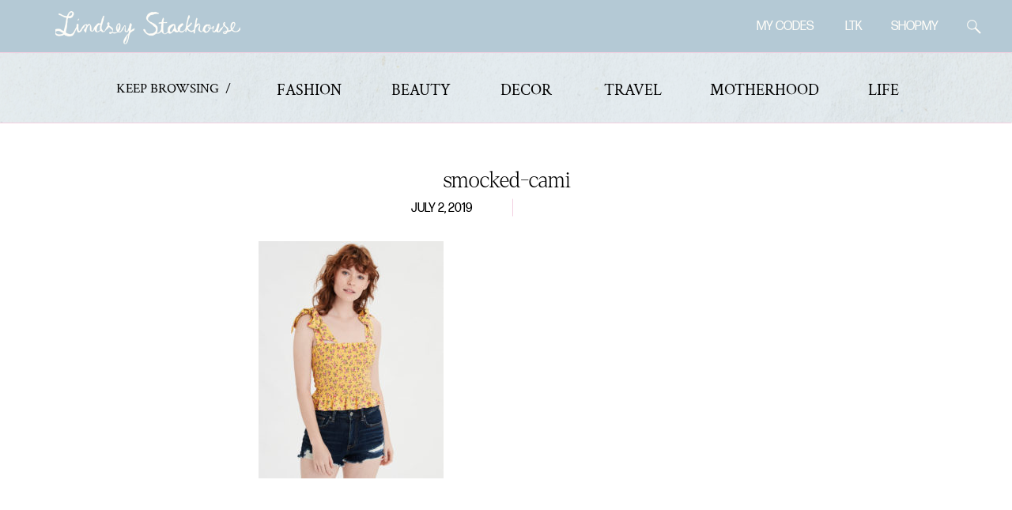

--- FILE ---
content_type: text/html; charset=UTF-8
request_url: https://lindseystackhouse.com/todays-american-eagle-sale-finds/smocked-cami/
body_size: 15284
content:
<!DOCTYPE html>
<html lang="en-US" class="d">
<head>
<link rel="stylesheet" type="text/css" href="//lib.showit.co/engine/2.3.1/showit.css" />
<meta name='robots' content='index, follow, max-image-preview:large, max-snippet:-1, max-video-preview:-1' />

	<!-- This site is optimized with the Yoast SEO plugin v26.8 - https://yoast.com/product/yoast-seo-wordpress/ -->
	<title>smocked-cami - Lindsey Stackhouse</title>
	<link rel="canonical" href="https://lindseystackhouse.com/todays-american-eagle-sale-finds/smocked-cami/" />
	<meta property="og:locale" content="en_US" />
	<meta property="og:type" content="article" />
	<meta property="og:title" content="smocked-cami - Lindsey Stackhouse" />
	<meta property="og:url" content="https://lindseystackhouse.com/todays-american-eagle-sale-finds/smocked-cami/" />
	<meta property="og:site_name" content="Lindsey Stackhouse" />
	<meta property="og:image" content="https://lindseystackhouse.com/todays-american-eagle-sale-finds/smocked-cami" />
	<meta property="og:image:width" content="1140" />
	<meta property="og:image:height" content="1462" />
	<meta property="og:image:type" content="image/jpeg" />
	<meta name="twitter:card" content="summary_large_image" />
	<script type="application/ld+json" class="yoast-schema-graph">{"@context":"https://schema.org","@graph":[{"@type":"WebPage","@id":"https://lindseystackhouse.com/todays-american-eagle-sale-finds/smocked-cami/","url":"https://lindseystackhouse.com/todays-american-eagle-sale-finds/smocked-cami/","name":"smocked-cami - Lindsey Stackhouse","isPartOf":{"@id":"https://lindseystackhouse.com/#website"},"primaryImageOfPage":{"@id":"https://lindseystackhouse.com/todays-american-eagle-sale-finds/smocked-cami/#primaryimage"},"image":{"@id":"https://lindseystackhouse.com/todays-american-eagle-sale-finds/smocked-cami/#primaryimage"},"thumbnailUrl":"https://lindseystackhouse.com/wp-content/uploads/2019/07/smocked-cami.jpeg","datePublished":"2019-07-02T19:46:59+00:00","breadcrumb":{"@id":"https://lindseystackhouse.com/todays-american-eagle-sale-finds/smocked-cami/#breadcrumb"},"inLanguage":"en-US","potentialAction":[{"@type":"ReadAction","target":["https://lindseystackhouse.com/todays-american-eagle-sale-finds/smocked-cami/"]}]},{"@type":"ImageObject","inLanguage":"en-US","@id":"https://lindseystackhouse.com/todays-american-eagle-sale-finds/smocked-cami/#primaryimage","url":"https://lindseystackhouse.com/wp-content/uploads/2019/07/smocked-cami.jpeg","contentUrl":"https://lindseystackhouse.com/wp-content/uploads/2019/07/smocked-cami.jpeg","width":1140,"height":1462},{"@type":"BreadcrumbList","@id":"https://lindseystackhouse.com/todays-american-eagle-sale-finds/smocked-cami/#breadcrumb","itemListElement":[{"@type":"ListItem","position":1,"name":"Home","item":"https://lindseystackhouse.com/"},{"@type":"ListItem","position":2,"name":"Today&#8217;s American Eagle Sale Finds!","item":"https://lindseystackhouse.com/todays-american-eagle-sale-finds/"},{"@type":"ListItem","position":3,"name":"smocked-cami"}]},{"@type":"WebSite","@id":"https://lindseystackhouse.com/#website","url":"https://lindseystackhouse.com/","name":"Lindsey Stackhouse","description":"Fashion and Lifestyle Blog","potentialAction":[{"@type":"SearchAction","target":{"@type":"EntryPoint","urlTemplate":"https://lindseystackhouse.com/?s={search_term_string}"},"query-input":{"@type":"PropertyValueSpecification","valueRequired":true,"valueName":"search_term_string"}}],"inLanguage":"en-US"}]}</script>
	<!-- / Yoast SEO plugin. -->


<script type='application/javascript'  id='pys-version-script'>console.log('PixelYourSite Free version 11.1.5.2');</script>
<link rel='dns-prefetch' href='//platform-api.sharethis.com' />
<link rel="alternate" type="application/rss+xml" title="Lindsey Stackhouse &raquo; Feed" href="https://lindseystackhouse.com/feed/" />
<link rel="alternate" type="application/rss+xml" title="Lindsey Stackhouse &raquo; Comments Feed" href="https://lindseystackhouse.com/comments/feed/" />
<script type="text/javascript" id="wpp-js" src="https://lindseystackhouse.com/wp-content/plugins/wordpress-popular-posts/assets/js/wpp.min.js?ver=7.3.6" data-sampling="0" data-sampling-rate="100" data-api-url="https://lindseystackhouse.com/wp-json/wordpress-popular-posts" data-post-id="6389" data-token="3492acc41d" data-lang="0" data-debug="0"></script>
<link rel="alternate" type="application/rss+xml" title="Lindsey Stackhouse &raquo; smocked-cami Comments Feed" href="https://lindseystackhouse.com/todays-american-eagle-sale-finds/smocked-cami/feed/" />
<script type="text/javascript">
/* <![CDATA[ */
window._wpemojiSettings = {"baseUrl":"https:\/\/s.w.org\/images\/core\/emoji\/16.0.1\/72x72\/","ext":".png","svgUrl":"https:\/\/s.w.org\/images\/core\/emoji\/16.0.1\/svg\/","svgExt":".svg","source":{"concatemoji":"https:\/\/lindseystackhouse.com\/wp-includes\/js\/wp-emoji-release.min.js?ver=6.8.3"}};
/*! This file is auto-generated */
!function(s,n){var o,i,e;function c(e){try{var t={supportTests:e,timestamp:(new Date).valueOf()};sessionStorage.setItem(o,JSON.stringify(t))}catch(e){}}function p(e,t,n){e.clearRect(0,0,e.canvas.width,e.canvas.height),e.fillText(t,0,0);var t=new Uint32Array(e.getImageData(0,0,e.canvas.width,e.canvas.height).data),a=(e.clearRect(0,0,e.canvas.width,e.canvas.height),e.fillText(n,0,0),new Uint32Array(e.getImageData(0,0,e.canvas.width,e.canvas.height).data));return t.every(function(e,t){return e===a[t]})}function u(e,t){e.clearRect(0,0,e.canvas.width,e.canvas.height),e.fillText(t,0,0);for(var n=e.getImageData(16,16,1,1),a=0;a<n.data.length;a++)if(0!==n.data[a])return!1;return!0}function f(e,t,n,a){switch(t){case"flag":return n(e,"\ud83c\udff3\ufe0f\u200d\u26a7\ufe0f","\ud83c\udff3\ufe0f\u200b\u26a7\ufe0f")?!1:!n(e,"\ud83c\udde8\ud83c\uddf6","\ud83c\udde8\u200b\ud83c\uddf6")&&!n(e,"\ud83c\udff4\udb40\udc67\udb40\udc62\udb40\udc65\udb40\udc6e\udb40\udc67\udb40\udc7f","\ud83c\udff4\u200b\udb40\udc67\u200b\udb40\udc62\u200b\udb40\udc65\u200b\udb40\udc6e\u200b\udb40\udc67\u200b\udb40\udc7f");case"emoji":return!a(e,"\ud83e\udedf")}return!1}function g(e,t,n,a){var r="undefined"!=typeof WorkerGlobalScope&&self instanceof WorkerGlobalScope?new OffscreenCanvas(300,150):s.createElement("canvas"),o=r.getContext("2d",{willReadFrequently:!0}),i=(o.textBaseline="top",o.font="600 32px Arial",{});return e.forEach(function(e){i[e]=t(o,e,n,a)}),i}function t(e){var t=s.createElement("script");t.src=e,t.defer=!0,s.head.appendChild(t)}"undefined"!=typeof Promise&&(o="wpEmojiSettingsSupports",i=["flag","emoji"],n.supports={everything:!0,everythingExceptFlag:!0},e=new Promise(function(e){s.addEventListener("DOMContentLoaded",e,{once:!0})}),new Promise(function(t){var n=function(){try{var e=JSON.parse(sessionStorage.getItem(o));if("object"==typeof e&&"number"==typeof e.timestamp&&(new Date).valueOf()<e.timestamp+604800&&"object"==typeof e.supportTests)return e.supportTests}catch(e){}return null}();if(!n){if("undefined"!=typeof Worker&&"undefined"!=typeof OffscreenCanvas&&"undefined"!=typeof URL&&URL.createObjectURL&&"undefined"!=typeof Blob)try{var e="postMessage("+g.toString()+"("+[JSON.stringify(i),f.toString(),p.toString(),u.toString()].join(",")+"));",a=new Blob([e],{type:"text/javascript"}),r=new Worker(URL.createObjectURL(a),{name:"wpTestEmojiSupports"});return void(r.onmessage=function(e){c(n=e.data),r.terminate(),t(n)})}catch(e){}c(n=g(i,f,p,u))}t(n)}).then(function(e){for(var t in e)n.supports[t]=e[t],n.supports.everything=n.supports.everything&&n.supports[t],"flag"!==t&&(n.supports.everythingExceptFlag=n.supports.everythingExceptFlag&&n.supports[t]);n.supports.everythingExceptFlag=n.supports.everythingExceptFlag&&!n.supports.flag,n.DOMReady=!1,n.readyCallback=function(){n.DOMReady=!0}}).then(function(){return e}).then(function(){var e;n.supports.everything||(n.readyCallback(),(e=n.source||{}).concatemoji?t(e.concatemoji):e.wpemoji&&e.twemoji&&(t(e.twemoji),t(e.wpemoji)))}))}((window,document),window._wpemojiSettings);
/* ]]> */
</script>
<link rel='stylesheet' id='sbi_styles-css' href='https://lindseystackhouse.com/wp-content/plugins/instagram-feed/css/sbi-styles.min.css?ver=6.10.0' type='text/css' media='all' />
<style id='wp-emoji-styles-inline-css' type='text/css'>

	img.wp-smiley, img.emoji {
		display: inline !important;
		border: none !important;
		box-shadow: none !important;
		height: 1em !important;
		width: 1em !important;
		margin: 0 0.07em !important;
		vertical-align: -0.1em !important;
		background: none !important;
		padding: 0 !important;
	}
</style>
<link rel='stylesheet' id='wp-block-library-css' href='https://lindseystackhouse.com/wp-includes/css/dist/block-library/style.min.css?ver=6.8.3' type='text/css' media='all' />
<style id='classic-theme-styles-inline-css' type='text/css'>
/*! This file is auto-generated */
.wp-block-button__link{color:#fff;background-color:#32373c;border-radius:9999px;box-shadow:none;text-decoration:none;padding:calc(.667em + 2px) calc(1.333em + 2px);font-size:1.125em}.wp-block-file__button{background:#32373c;color:#fff;text-decoration:none}
</style>
<style id='global-styles-inline-css' type='text/css'>
:root{--wp--preset--aspect-ratio--square: 1;--wp--preset--aspect-ratio--4-3: 4/3;--wp--preset--aspect-ratio--3-4: 3/4;--wp--preset--aspect-ratio--3-2: 3/2;--wp--preset--aspect-ratio--2-3: 2/3;--wp--preset--aspect-ratio--16-9: 16/9;--wp--preset--aspect-ratio--9-16: 9/16;--wp--preset--color--black: #000000;--wp--preset--color--cyan-bluish-gray: #abb8c3;--wp--preset--color--white: #ffffff;--wp--preset--color--pale-pink: #f78da7;--wp--preset--color--vivid-red: #cf2e2e;--wp--preset--color--luminous-vivid-orange: #ff6900;--wp--preset--color--luminous-vivid-amber: #fcb900;--wp--preset--color--light-green-cyan: #7bdcb5;--wp--preset--color--vivid-green-cyan: #00d084;--wp--preset--color--pale-cyan-blue: #8ed1fc;--wp--preset--color--vivid-cyan-blue: #0693e3;--wp--preset--color--vivid-purple: #9b51e0;--wp--preset--gradient--vivid-cyan-blue-to-vivid-purple: linear-gradient(135deg,rgba(6,147,227,1) 0%,rgb(155,81,224) 100%);--wp--preset--gradient--light-green-cyan-to-vivid-green-cyan: linear-gradient(135deg,rgb(122,220,180) 0%,rgb(0,208,130) 100%);--wp--preset--gradient--luminous-vivid-amber-to-luminous-vivid-orange: linear-gradient(135deg,rgba(252,185,0,1) 0%,rgba(255,105,0,1) 100%);--wp--preset--gradient--luminous-vivid-orange-to-vivid-red: linear-gradient(135deg,rgba(255,105,0,1) 0%,rgb(207,46,46) 100%);--wp--preset--gradient--very-light-gray-to-cyan-bluish-gray: linear-gradient(135deg,rgb(238,238,238) 0%,rgb(169,184,195) 100%);--wp--preset--gradient--cool-to-warm-spectrum: linear-gradient(135deg,rgb(74,234,220) 0%,rgb(151,120,209) 20%,rgb(207,42,186) 40%,rgb(238,44,130) 60%,rgb(251,105,98) 80%,rgb(254,248,76) 100%);--wp--preset--gradient--blush-light-purple: linear-gradient(135deg,rgb(255,206,236) 0%,rgb(152,150,240) 100%);--wp--preset--gradient--blush-bordeaux: linear-gradient(135deg,rgb(254,205,165) 0%,rgb(254,45,45) 50%,rgb(107,0,62) 100%);--wp--preset--gradient--luminous-dusk: linear-gradient(135deg,rgb(255,203,112) 0%,rgb(199,81,192) 50%,rgb(65,88,208) 100%);--wp--preset--gradient--pale-ocean: linear-gradient(135deg,rgb(255,245,203) 0%,rgb(182,227,212) 50%,rgb(51,167,181) 100%);--wp--preset--gradient--electric-grass: linear-gradient(135deg,rgb(202,248,128) 0%,rgb(113,206,126) 100%);--wp--preset--gradient--midnight: linear-gradient(135deg,rgb(2,3,129) 0%,rgb(40,116,252) 100%);--wp--preset--font-size--small: 13px;--wp--preset--font-size--medium: 20px;--wp--preset--font-size--large: 36px;--wp--preset--font-size--x-large: 42px;--wp--preset--spacing--20: 0.44rem;--wp--preset--spacing--30: 0.67rem;--wp--preset--spacing--40: 1rem;--wp--preset--spacing--50: 1.5rem;--wp--preset--spacing--60: 2.25rem;--wp--preset--spacing--70: 3.38rem;--wp--preset--spacing--80: 5.06rem;--wp--preset--shadow--natural: 6px 6px 9px rgba(0, 0, 0, 0.2);--wp--preset--shadow--deep: 12px 12px 50px rgba(0, 0, 0, 0.4);--wp--preset--shadow--sharp: 6px 6px 0px rgba(0, 0, 0, 0.2);--wp--preset--shadow--outlined: 6px 6px 0px -3px rgba(255, 255, 255, 1), 6px 6px rgba(0, 0, 0, 1);--wp--preset--shadow--crisp: 6px 6px 0px rgba(0, 0, 0, 1);}:where(.is-layout-flex){gap: 0.5em;}:where(.is-layout-grid){gap: 0.5em;}body .is-layout-flex{display: flex;}.is-layout-flex{flex-wrap: wrap;align-items: center;}.is-layout-flex > :is(*, div){margin: 0;}body .is-layout-grid{display: grid;}.is-layout-grid > :is(*, div){margin: 0;}:where(.wp-block-columns.is-layout-flex){gap: 2em;}:where(.wp-block-columns.is-layout-grid){gap: 2em;}:where(.wp-block-post-template.is-layout-flex){gap: 1.25em;}:where(.wp-block-post-template.is-layout-grid){gap: 1.25em;}.has-black-color{color: var(--wp--preset--color--black) !important;}.has-cyan-bluish-gray-color{color: var(--wp--preset--color--cyan-bluish-gray) !important;}.has-white-color{color: var(--wp--preset--color--white) !important;}.has-pale-pink-color{color: var(--wp--preset--color--pale-pink) !important;}.has-vivid-red-color{color: var(--wp--preset--color--vivid-red) !important;}.has-luminous-vivid-orange-color{color: var(--wp--preset--color--luminous-vivid-orange) !important;}.has-luminous-vivid-amber-color{color: var(--wp--preset--color--luminous-vivid-amber) !important;}.has-light-green-cyan-color{color: var(--wp--preset--color--light-green-cyan) !important;}.has-vivid-green-cyan-color{color: var(--wp--preset--color--vivid-green-cyan) !important;}.has-pale-cyan-blue-color{color: var(--wp--preset--color--pale-cyan-blue) !important;}.has-vivid-cyan-blue-color{color: var(--wp--preset--color--vivid-cyan-blue) !important;}.has-vivid-purple-color{color: var(--wp--preset--color--vivid-purple) !important;}.has-black-background-color{background-color: var(--wp--preset--color--black) !important;}.has-cyan-bluish-gray-background-color{background-color: var(--wp--preset--color--cyan-bluish-gray) !important;}.has-white-background-color{background-color: var(--wp--preset--color--white) !important;}.has-pale-pink-background-color{background-color: var(--wp--preset--color--pale-pink) !important;}.has-vivid-red-background-color{background-color: var(--wp--preset--color--vivid-red) !important;}.has-luminous-vivid-orange-background-color{background-color: var(--wp--preset--color--luminous-vivid-orange) !important;}.has-luminous-vivid-amber-background-color{background-color: var(--wp--preset--color--luminous-vivid-amber) !important;}.has-light-green-cyan-background-color{background-color: var(--wp--preset--color--light-green-cyan) !important;}.has-vivid-green-cyan-background-color{background-color: var(--wp--preset--color--vivid-green-cyan) !important;}.has-pale-cyan-blue-background-color{background-color: var(--wp--preset--color--pale-cyan-blue) !important;}.has-vivid-cyan-blue-background-color{background-color: var(--wp--preset--color--vivid-cyan-blue) !important;}.has-vivid-purple-background-color{background-color: var(--wp--preset--color--vivid-purple) !important;}.has-black-border-color{border-color: var(--wp--preset--color--black) !important;}.has-cyan-bluish-gray-border-color{border-color: var(--wp--preset--color--cyan-bluish-gray) !important;}.has-white-border-color{border-color: var(--wp--preset--color--white) !important;}.has-pale-pink-border-color{border-color: var(--wp--preset--color--pale-pink) !important;}.has-vivid-red-border-color{border-color: var(--wp--preset--color--vivid-red) !important;}.has-luminous-vivid-orange-border-color{border-color: var(--wp--preset--color--luminous-vivid-orange) !important;}.has-luminous-vivid-amber-border-color{border-color: var(--wp--preset--color--luminous-vivid-amber) !important;}.has-light-green-cyan-border-color{border-color: var(--wp--preset--color--light-green-cyan) !important;}.has-vivid-green-cyan-border-color{border-color: var(--wp--preset--color--vivid-green-cyan) !important;}.has-pale-cyan-blue-border-color{border-color: var(--wp--preset--color--pale-cyan-blue) !important;}.has-vivid-cyan-blue-border-color{border-color: var(--wp--preset--color--vivid-cyan-blue) !important;}.has-vivid-purple-border-color{border-color: var(--wp--preset--color--vivid-purple) !important;}.has-vivid-cyan-blue-to-vivid-purple-gradient-background{background: var(--wp--preset--gradient--vivid-cyan-blue-to-vivid-purple) !important;}.has-light-green-cyan-to-vivid-green-cyan-gradient-background{background: var(--wp--preset--gradient--light-green-cyan-to-vivid-green-cyan) !important;}.has-luminous-vivid-amber-to-luminous-vivid-orange-gradient-background{background: var(--wp--preset--gradient--luminous-vivid-amber-to-luminous-vivid-orange) !important;}.has-luminous-vivid-orange-to-vivid-red-gradient-background{background: var(--wp--preset--gradient--luminous-vivid-orange-to-vivid-red) !important;}.has-very-light-gray-to-cyan-bluish-gray-gradient-background{background: var(--wp--preset--gradient--very-light-gray-to-cyan-bluish-gray) !important;}.has-cool-to-warm-spectrum-gradient-background{background: var(--wp--preset--gradient--cool-to-warm-spectrum) !important;}.has-blush-light-purple-gradient-background{background: var(--wp--preset--gradient--blush-light-purple) !important;}.has-blush-bordeaux-gradient-background{background: var(--wp--preset--gradient--blush-bordeaux) !important;}.has-luminous-dusk-gradient-background{background: var(--wp--preset--gradient--luminous-dusk) !important;}.has-pale-ocean-gradient-background{background: var(--wp--preset--gradient--pale-ocean) !important;}.has-electric-grass-gradient-background{background: var(--wp--preset--gradient--electric-grass) !important;}.has-midnight-gradient-background{background: var(--wp--preset--gradient--midnight) !important;}.has-small-font-size{font-size: var(--wp--preset--font-size--small) !important;}.has-medium-font-size{font-size: var(--wp--preset--font-size--medium) !important;}.has-large-font-size{font-size: var(--wp--preset--font-size--large) !important;}.has-x-large-font-size{font-size: var(--wp--preset--font-size--x-large) !important;}
:where(.wp-block-post-template.is-layout-flex){gap: 1.25em;}:where(.wp-block-post-template.is-layout-grid){gap: 1.25em;}
:where(.wp-block-columns.is-layout-flex){gap: 2em;}:where(.wp-block-columns.is-layout-grid){gap: 2em;}
:root :where(.wp-block-pullquote){font-size: 1.5em;line-height: 1.6;}
</style>
<link rel='stylesheet' id='wordpress-popular-posts-css-css' href='https://lindseystackhouse.com/wp-content/plugins/wordpress-popular-posts/assets/css/wpp.css?ver=7.3.6' type='text/css' media='all' />
<link rel='stylesheet' id='pub-style-css' href='https://lindseystackhouse.com/wp-content/themes/showit/pubs/zhhlrvcjqiqp2qhw6vhwcg/20250501162304Sqzkq49/assets/pub.css?ver=1746116588' type='text/css' media='all' />
<script type="text/javascript" src="//platform-api.sharethis.com/js/sharethis.js#source=googleanalytics-wordpress#product=ga&amp;property=5c91894d923dd700112f4103" id="googleanalytics-platform-sharethis-js"></script>
<script type="text/javascript" src="https://lindseystackhouse.com/wp-includes/js/jquery/jquery.min.js?ver=3.7.1" id="jquery-core-js"></script>
<script type="text/javascript" id="jquery-core-js-after">
/* <![CDATA[ */
$ = jQuery;
/* ]]> */
</script>
<script type="text/javascript" src="https://lindseystackhouse.com/wp-includes/js/jquery/jquery-migrate.min.js?ver=3.4.1" id="jquery-migrate-js"></script>
<script type="text/javascript" src="https://lindseystackhouse.com/wp-content/plugins/pixelyoursite/dist/scripts/jquery.bind-first-0.2.3.min.js?ver=0.2.3" id="jquery-bind-first-js"></script>
<script type="text/javascript" src="https://lindseystackhouse.com/wp-content/plugins/pixelyoursite/dist/scripts/js.cookie-2.1.3.min.js?ver=2.1.3" id="js-cookie-pys-js"></script>
<script type="text/javascript" src="https://lindseystackhouse.com/wp-content/plugins/pixelyoursite/dist/scripts/tld.min.js?ver=2.3.1" id="js-tld-js"></script>
<script type="text/javascript" id="pys-js-extra">
/* <![CDATA[ */
var pysOptions = {"staticEvents":[],"dynamicEvents":[],"triggerEvents":[],"triggerEventTypes":[],"debug":"","siteUrl":"https:\/\/lindseystackhouse.com","ajaxUrl":"https:\/\/lindseystackhouse.com\/wp-admin\/admin-ajax.php","ajax_event":"b061d4c816","enable_remove_download_url_param":"1","cookie_duration":"7","last_visit_duration":"60","enable_success_send_form":"","ajaxForServerEvent":"1","ajaxForServerStaticEvent":"1","useSendBeacon":"1","send_external_id":"1","external_id_expire":"180","track_cookie_for_subdomains":"1","google_consent_mode":"1","gdpr":{"ajax_enabled":false,"all_disabled_by_api":false,"facebook_disabled_by_api":false,"analytics_disabled_by_api":false,"google_ads_disabled_by_api":false,"pinterest_disabled_by_api":false,"bing_disabled_by_api":false,"reddit_disabled_by_api":false,"externalID_disabled_by_api":false,"facebook_prior_consent_enabled":true,"analytics_prior_consent_enabled":true,"google_ads_prior_consent_enabled":null,"pinterest_prior_consent_enabled":true,"bing_prior_consent_enabled":true,"cookiebot_integration_enabled":false,"cookiebot_facebook_consent_category":"marketing","cookiebot_analytics_consent_category":"statistics","cookiebot_tiktok_consent_category":"marketing","cookiebot_google_ads_consent_category":"marketing","cookiebot_pinterest_consent_category":"marketing","cookiebot_bing_consent_category":"marketing","consent_magic_integration_enabled":false,"real_cookie_banner_integration_enabled":false,"cookie_notice_integration_enabled":false,"cookie_law_info_integration_enabled":false,"analytics_storage":{"enabled":true,"value":"granted","filter":false},"ad_storage":{"enabled":true,"value":"granted","filter":false},"ad_user_data":{"enabled":true,"value":"granted","filter":false},"ad_personalization":{"enabled":true,"value":"granted","filter":false}},"cookie":{"disabled_all_cookie":false,"disabled_start_session_cookie":false,"disabled_advanced_form_data_cookie":false,"disabled_landing_page_cookie":false,"disabled_first_visit_cookie":false,"disabled_trafficsource_cookie":false,"disabled_utmTerms_cookie":false,"disabled_utmId_cookie":false},"tracking_analytics":{"TrafficSource":"direct","TrafficLanding":"undefined","TrafficUtms":[],"TrafficUtmsId":[]},"GATags":{"ga_datalayer_type":"default","ga_datalayer_name":"dataLayerPYS"},"woo":{"enabled":false},"edd":{"enabled":false},"cache_bypass":"1769010511"};
/* ]]> */
</script>
<script type="text/javascript" src="https://lindseystackhouse.com/wp-content/plugins/pixelyoursite/dist/scripts/public.js?ver=11.1.5.2" id="pys-js"></script>
<script type="text/javascript" src="https://lindseystackhouse.com/wp-content/themes/showit/pubs/zhhlrvcjqiqp2qhw6vhwcg/20250501162304Sqzkq49/assets/pub.js?ver=1746116588" id="pub-script-js"></script>
<link rel="https://api.w.org/" href="https://lindseystackhouse.com/wp-json/" /><link rel="alternate" title="JSON" type="application/json" href="https://lindseystackhouse.com/wp-json/wp/v2/media/6389" /><link rel="EditURI" type="application/rsd+xml" title="RSD" href="https://lindseystackhouse.com/xmlrpc.php?rsd" />
<link rel='shortlink' href='https://lindseystackhouse.com/?p=6389' />
<link rel="alternate" title="oEmbed (JSON)" type="application/json+oembed" href="https://lindseystackhouse.com/wp-json/oembed/1.0/embed?url=https%3A%2F%2Flindseystackhouse.com%2Ftodays-american-eagle-sale-finds%2Fsmocked-cami%2F" />
<link rel="alternate" title="oEmbed (XML)" type="text/xml+oembed" href="https://lindseystackhouse.com/wp-json/oembed/1.0/embed?url=https%3A%2F%2Flindseystackhouse.com%2Ftodays-american-eagle-sale-finds%2Fsmocked-cami%2F&#038;format=xml" />
            <style id="wpp-loading-animation-styles">@-webkit-keyframes bgslide{from{background-position-x:0}to{background-position-x:-200%}}@keyframes bgslide{from{background-position-x:0}to{background-position-x:-200%}}.wpp-widget-block-placeholder,.wpp-shortcode-placeholder{margin:0 auto;width:60px;height:3px;background:#dd3737;background:linear-gradient(90deg,#dd3737 0%,#571313 10%,#dd3737 100%);background-size:200% auto;border-radius:3px;-webkit-animation:bgslide 1s infinite linear;animation:bgslide 1s infinite linear}</style>
            
<!-- Meta Pixel Code -->
<script type='text/javascript'>
!function(f,b,e,v,n,t,s){if(f.fbq)return;n=f.fbq=function(){n.callMethod?
n.callMethod.apply(n,arguments):n.queue.push(arguments)};if(!f._fbq)f._fbq=n;
n.push=n;n.loaded=!0;n.version='2.0';n.queue=[];t=b.createElement(e);t.async=!0;
t.src=v;s=b.getElementsByTagName(e)[0];s.parentNode.insertBefore(t,s)}(window,
document,'script','https://connect.facebook.net/en_US/fbevents.js?v=next');
</script>
<!-- End Meta Pixel Code -->

      <script type='text/javascript'>
        var url = window.location.origin + '?ob=open-bridge';
        fbq('set', 'openbridge', '498822208075569', url);
      </script>
    <script type='text/javascript'>fbq('init', '498822208075569', {}, {
    "agent": "wordpress-6.8.3-3.0.16"
})</script><script type='text/javascript'>
    fbq('track', 'PageView', []);
  </script>
<!-- Meta Pixel Code -->
<noscript>
<img height="1" width="1" style="display:none" alt="fbpx"
src="https://www.facebook.com/tr?id=498822208075569&ev=PageView&noscript=1" />
</noscript>
<!-- End Meta Pixel Code -->
<script>
(function() {
	(function (i, s, o, g, r, a, m) {
		i['GoogleAnalyticsObject'] = r;
		i[r] = i[r] || function () {
				(i[r].q = i[r].q || []).push(arguments)
			}, i[r].l = 1 * new Date();
		a = s.createElement(o),
			m = s.getElementsByTagName(o)[0];
		a.async = 1;
		a.src = g;
		m.parentNode.insertBefore(a, m)
	})(window, document, 'script', 'https://google-analytics.com/analytics.js', 'ga');

	ga('create', 'UA-80797006-1', 'auto');
			ga('send', 'pageview');
	})();
</script>
<script type='application/javascript' id='pys-config-warning-script'>console.warn('PixelYourSite: no pixel configured.');</script>
<link rel="icon" href="https://lindseystackhouse.com/wp-content/uploads/2017/08/cropped-favicon-32x32.png" sizes="32x32" />
<link rel="icon" href="https://lindseystackhouse.com/wp-content/uploads/2017/08/cropped-favicon-192x192.png" sizes="192x192" />
<link rel="apple-touch-icon" href="https://lindseystackhouse.com/wp-content/uploads/2017/08/cropped-favicon-180x180.png" />
<meta name="msapplication-TileImage" content="https://lindseystackhouse.com/wp-content/uploads/2017/08/cropped-favicon-270x270.png" />

<meta charset="UTF-8" />
<meta name="viewport" content="width=device-width, initial-scale=1" />
<link rel="icon" type="image/png" href="//static.showit.co/200/JIbl8rhtPh034vXo7-8zlQ/147012/logos-favicon-sky-rgb-1400px-w-300ppi.png" />
<link rel="preconnect" href="https://static.showit.co" />


<style>
@font-face{font-family:Forma DJR Display Regular;src:url('//static.showit.co/file/N765FAldiJKwjlVfDDgrfA/147012/formadjrdisplay-regular-testing.woff');}
@font-face{font-family:Crimson Regular;src:url('//static.showit.co/file/CpIacBI5wbGJvaEmm40vdg/147012/crimsontext-regular.woff');}
@font-face{font-family:Denton Test Thin;src:url('//static.showit.co/file/MT216w7OX8p2Wo5AU8gRKQ/147012/dentontest-thin.woff');}
</style>
<script id="init_data" type="application/json">
{"mobile":{"w":320},"desktop":{"w":1200,"defaultTrIn":{"type":"fade"},"defaultTrOut":{"type":"fade"},"bgFillType":"color","bgColor":"#000000:0"},"sid":"zhhlrvcjqiqp2qhw6vhwcg","break":768,"assetURL":"//static.showit.co","contactFormId":"147012/274114","cfAction":"aHR0cHM6Ly9jbGllbnRzZXJ2aWNlLnNob3dpdC5jby9jb250YWN0Zm9ybQ==","sgAction":"aHR0cHM6Ly9jbGllbnRzZXJ2aWNlLnNob3dpdC5jby9zb2NpYWxncmlk","blockData":[{"slug":"header","visible":"a","states":[],"d":{"h":66,"w":1200,"bgFillType":"color","bgColor":"colors-2","bgMediaType":"none"},"m":{"h":52,"w":320,"bgFillType":"color","bgColor":"colors-2","bgMediaType":"none"}},{"slug":"nav","visible":"a","states":[],"d":{"h":89,"w":1200,"locking":{},"bgFillType":"color","bgColor":"colors-2:87","bgMediaType":"image","bgImage":{"key":"XZ9Qmd_8RwuRmhv7BnJNDw/147012/untitled_design_26.png","aspect_ratio":8.66667,"title":"Untitled design (26)","type":"asset"},"bgOpacity":63,"bgPos":"cm","bgScale":"cover","bgScroll":"p"},"m":{"h":67,"w":320,"locking":{},"bgFillType":"color","bgColor":"colors-2:87","bgMediaType":"image","bgImage":{"key":"XZ9Qmd_8RwuRmhv7BnJNDw/147012/untitled_design_26.png","aspect_ratio":8.66667,"title":"Untitled design (26)","type":"asset"},"bgOpacity":63,"bgPos":"cm","bgScale":"cover","bgScroll":"p"}},{"slug":"post-content","visible":"a","states":[],"d":{"h":379,"w":1200,"nature":"dH","bgFillType":"color","bgColor":"#FFFFFF","bgMediaType":"none"},"m":{"h":637,"w":320,"nature":"dH","bgFillType":"color","bgColor":"#FFFFFF","bgMediaType":"none"}},{"slug":"xx-lindsey","visible":"a","states":[],"d":{"h":100,"w":1200,"bgFillType":"color","bgColor":"colors-7","bgMediaType":"none"},"m":{"h":95,"w":320,"bgFillType":"color","bgColor":"colors-7","bgMediaType":"none"}},{"slug":"pagination","visible":"a","states":[],"d":{"h":43,"w":1200,"bgFillType":"color","bgColor":"colors-5","bgMediaType":"none"},"m":{"h":42,"w":320,"bgFillType":"color","bgColor":"colors-5","bgMediaType":"none"}},{"slug":"footer","visible":"a","states":[],"d":{"h":254,"w":1200,"bgFillType":"color","bgColor":"colors-4","bgMediaType":"none"},"m":{"h":457,"w":320,"bgFillType":"color","bgColor":"colors-4","bgMediaType":"none"}},{"slug":"site-credit","visible":"a","states":[],"d":{"h":400,"w":1200,"bgFillType":"color","bgColor":"#FFFFFF","bgMediaType":"none"},"m":{"h":200,"w":320,"bgFillType":"color","bgColor":"#FFFFFF","bgMediaType":"none"}},{"slug":"search","visible":"a","states":[],"d":{"h":50,"w":1200,"locking":{"side":"t"},"bgFillType":"color","bgColor":"colors-4","bgMediaType":"none"},"m":{"h":50,"w":320,"locking":{"side":"t"},"bgFillType":"color","bgColor":"colors-4","bgMediaType":"none"}},{"slug":"mobile-nav","visible":"m","states":[],"d":{"h":200,"w":1200,"bgFillType":"color","bgColor":"colors-7","bgMediaType":"none"},"m":{"h":255,"w":320,"locking":{"side":"t"},"bgFillType":"color","bgColor":"colors-2","bgMediaType":"none"}}],"elementData":[{"type":"text","visible":"d","id":"header_0","blockId":"header","m":{"x":265,"y":7,"w":41,"h":21,"a":0},"d":{"x":989,"y":26,"w":27,"h":15,"a":0,"lockH":"r"}},{"type":"text","visible":"d","id":"header_1","blockId":"header","m":{"x":156,"y":7,"w":72,"h":21,"a":0},"d":{"x":877,"y":26,"w":81,"h":15,"a":0,"lockH":"r"}},{"type":"icon","visible":"d","id":"header_2","blockId":"header","m":{"x":12,"y":6,"w":24,"h":24,"a":0},"d":{"x":1141,"y":23,"w":22,"h":22,"a":0,"lockH":"r"},"pc":[{"type":"show","block":"search"}]},{"type":"graphic","visible":"a","id":"header_3","blockId":"header","m":{"x":23,"y":13,"w":158,"h":28,"a":0},"d":{"x":30,"y":14,"w":234,"h":42,"a":0},"c":{"key":"w9p7J3kEJjkHNsH4er7SHA/147012/logos-primary-cloud-rgb-1400px-w-300ppi.png","aspect_ratio":5.62651}},{"type":"text","visible":"d","id":"header_4","blockId":"header","m":{"x":265,"y":7,"w":41,"h":21,"a":0},"d":{"x":1047,"y":26,"w":65,"h":15,"a":0,"lockH":"r"}},{"type":"icon","visible":"m","id":"header_5","blockId":"header","m":{"x":266,"y":5,"w":37,"h":41,"a":0},"d":{"x":550,"y":50,"w":100,"h":100,"a":0},"pc":[{"type":"show","block":"mobile-nav"}]},{"type":"text","visible":"d","id":"nav_0","blockId":"nav","m":{"x":53,"y":41,"w":83,"h":21,"a":0},"d":{"x":310,"y":36,"w":71,"h":18,"a":0}},{"type":"text","visible":"d","id":"nav_1","blockId":"nav","m":{"x":53,"y":41,"w":83,"h":21,"a":0},"d":{"x":455,"y":36,"w":64,"h":18,"a":0}},{"type":"text","visible":"d","id":"nav_2","blockId":"nav","m":{"x":53,"y":41,"w":83,"h":21,"a":0},"d":{"x":593,"y":36,"w":58,"h":18,"a":0}},{"type":"text","visible":"d","id":"nav_3","blockId":"nav","m":{"x":53,"y":41,"w":83,"h":21,"a":0},"d":{"x":724,"y":36,"w":60,"h":18,"a":0}},{"type":"text","visible":"d","id":"nav_4","blockId":"nav","m":{"x":53,"y":41,"w":83,"h":21,"a":0},"d":{"x":858,"y":36,"w":121,"h":18,"a":0}},{"type":"text","visible":"d","id":"nav_5","blockId":"nav","m":{"x":53,"y":41,"w":83,"h":21,"a":0},"d":{"x":1053,"y":36,"w":48,"h":18,"a":0}},{"type":"icon","visible":"m","id":"nav_6","blockId":"nav","m":{"x":260,"y":11,"w":39,"h":45,"a":0},"d":{"x":550,"y":50,"w":100,"h":100,"a":0},"pc":[{"type":"show","block":"mobile-nav"}]},{"type":"graphic","visible":"m","id":"nav_7","blockId":"nav","m":{"x":13,"y":20,"w":224,"h":29,"a":0},"d":{"x":180,"y":45,"w":840,"h":110,"a":0},"c":{"key":"ePV7zX8ISoGQaj1fYSgm1A/147012/ls_logo-02-black.png","aspect_ratio":7.63559}},{"type":"line","visible":"d","id":"nav_8","blockId":"nav","m":{"x":48,"y":32,"w":224,"h":3,"a":0},"d":{"x":0,"y":89,"w":1200,"h":1,"a":0,"lockH":"s"}},{"type":"line","visible":"d","id":"nav_9","blockId":"nav","m":{"x":0,"y":66,"w":320,"h":3,"a":0},"d":{"x":0,"y":0,"w":1200,"h":1,"a":0,"lockH":"s"}},{"type":"text","visible":"d","id":"nav_10","blockId":"nav","m":{"x":53,"y":41,"w":83,"h":21,"a":0},"d":{"x":99,"y":36,"w":164,"h":18,"a":0}},{"type":"line","visible":"m","id":"nav_11","blockId":"nav","m":{"x":0,"y":67,"w":320,"h":1,"a":0},"d":{"x":360,"y":43,"w":480,"h":3,"a":0}},{"type":"line","visible":"m","id":"nav_12","blockId":"nav","m":{"x":0,"y":0,"w":320,"h":1,"a":0},"d":{"x":360,"y":43,"w":480,"h":3,"a":0}},{"type":"text","visible":"a","id":"post-content_0","blockId":"post-content","m":{"x":20,"y":170,"w":280,"h":381,"a":0},"d":{"x":287,"y":150,"w":626,"h":160,"a":0}},{"type":"text","visible":"a","id":"post-content_1","blockId":"post-content","m":{"x":20,"y":31,"w":280,"h":22,"a":0},"d":{"x":431,"y":101,"w":175,"h":17,"a":0}},{"type":"text","visible":"a","id":"post-content_2","blockId":"post-content","m":{"x":20,"y":53,"w":280,"h":26,"a":0},"d":{"x":614,"y":101,"w":155,"h":17,"a":0}},{"type":"line","visible":"d","id":"post-content_3","blockId":"post-content","m":{"x":48,"y":215,"w":224,"h":3,"a":0},"d":{"x":598,"y":107,"w":22,"h":1,"a":90}},{"type":"text","visible":"m","id":"post-content_4","blockId":"post-content","m":{"x":10,"y":79,"w":300,"h":64,"a":0},"d":{"x":227,"y":57,"w":747,"h":32,"a":0}},{"type":"text","visible":"d","id":"post-content_5","blockId":"post-content","m":{"x":10,"y":42,"w":300,"h":64,"a":0},"d":{"x":227,"y":57,"w":747,"h":32,"a":0}},{"type":"text","visible":"a","id":"xx-lindsey_0","blockId":"xx-lindsey","m":{"x":109,"y":25,"w":103,"h":46,"a":0},"d":{"x":347,"y":21,"w":507,"h":59,"a":0}},{"type":"text","visible":"a","id":"pagination_0","blockId":"pagination","m":{"x":160,"y":15,"w":142,"h":13,"a":0},"d":{"x":628,"y":6,"w":495,"h":19,"a":0,"lockH":"r"}},{"type":"text","visible":"a","id":"pagination_1","blockId":"pagination","m":{"x":18,"y":15,"w":142,"h":13,"a":0},"d":{"x":77,"y":6,"w":527.021,"h":19,"a":0,"lockH":"l"}},{"type":"graphic","visible":"a","id":"footer_0","blockId":"footer","m":{"x":42,"y":26,"w":39,"h":57,"a":0},"d":{"x":112,"y":39,"w":42,"h":63,"a":0},"c":{"key":"S07QboUlTE-kmrOt1thnZw/147012/ls_black.png","aspect_ratio":0.66667}},{"type":"text","visible":"a","id":"footer_1","blockId":"footer","m":{"x":180,"y":26,"w":99,"h":32,"a":0},"d":{"x":316,"y":39,"w":73,"h":33,"a":0}},{"type":"text","visible":"a","id":"footer_2","blockId":"footer","m":{"x":42,"y":200,"w":150,"h":32,"a":0},"d":{"x":549,"y":39,"w":121,"h":33,"a":0}},{"type":"text","visible":"a","id":"footer_3","blockId":"footer","m":{"x":180,"y":66,"w":99,"h":12,"a":0},"d":{"x":316,"y":83,"w":143,"h":20,"a":0}},{"type":"text","visible":"a","id":"footer_4","blockId":"footer","m":{"x":180,"y":95,"w":99,"h":12,"a":0},"d":{"x":316,"y":114,"w":143,"h":20,"a":0}},{"type":"text","visible":"a","id":"footer_5","blockId":"footer","m":{"x":180,"y":123,"w":122,"h":12,"a":0},"d":{"x":316,"y":144,"w":143,"h":20,"a":0}},{"type":"text","visible":"a","id":"footer_6","blockId":"footer","m":{"x":180,"y":150,"w":99,"h":12,"a":0},"d":{"x":316,"y":175,"w":143,"h":20,"a":0}},{"type":"text","visible":"a","id":"footer_7","blockId":"footer","m":{"x":42,"y":240,"w":99,"h":12,"a":0},"d":{"x":554,"y":83,"w":143,"h":20,"a":0}},{"type":"text","visible":"a","id":"footer_8","blockId":"footer","m":{"x":42,"y":269,"w":99,"h":12,"a":0},"d":{"x":554,"y":114,"w":143,"h":20,"a":0}},{"type":"text","visible":"a","id":"footer_9","blockId":"footer","m":{"x":42,"y":326,"w":99,"h":12,"a":0},"d":{"x":554,"y":175,"w":143,"h":20,"a":0}},{"type":"text","visible":"a","id":"footer_10","blockId":"footer","m":{"x":42,"y":297,"w":99,"h":12,"a":0},"d":{"x":554,"y":144,"w":143,"h":20,"a":0}},{"type":"text","visible":"a","id":"footer_11","blockId":"footer","m":{"x":42,"y":354,"w":99,"h":12,"a":0},"d":{"x":554,"y":202,"w":143,"h":20,"a":0}},{"type":"text","visible":"a","id":"footer_12","blockId":"footer","m":{"x":42,"y":95,"w":99,"h":12,"a":0},"d":{"x":112,"y":114,"w":110,"h":20,"a":0}},{"type":"text","visible":"a","id":"footer_13","blockId":"footer","m":{"x":42,"y":123,"w":99,"h":12,"a":0},"d":{"x":112,"y":144,"w":118,"h":20,"a":0}},{"type":"text","visible":"a","id":"footer_14","blockId":"footer","m":{"x":42,"y":410,"w":291,"h":10,"a":0},"d":{"x":844,"y":224,"w":325,"h":14,"a":0,"lockH":"r"}},{"type":"text","visible":"a","id":"footer_15","blockId":"footer","m":{"x":44,"y":393,"w":285,"h":10,"a":0},"d":{"x":844,"y":205,"w":325,"h":14,"a":0,"lockH":"r"}},{"type":"text","visible":"a","id":"footer_16","blockId":"footer","m":{"x":42,"y":150,"w":99,"h":12,"a":0},"d":{"x":112,"y":175,"w":118,"h":20,"a":0}},{"type":"simple","visible":"a","id":"search_0","blockId":"search","m":{"x":10,"y":12,"w":292,"h":27,"a":0},"d":{"x":666,"y":10,"w":480,"h":30,"a":0,"lockH":"r"}},{"type":"text","visible":"a","id":"search_1","blockId":"search","m":{"x":13,"y":17,"w":284,"h":19,"a":0},"d":{"x":676,"y":16,"w":460,"h":19,"a":0,"lockH":"r"}},{"type":"icon","visible":"a","id":"search_2","blockId":"search","m":{"x":304,"y":0,"w":14,"h":14,"a":0},"d":{"x":1155,"y":11,"w":28,"h":28,"a":0,"lockH":"l"},"pc":[{"type":"hide","block":"search"}]},{"type":"text","visible":"a","id":"mobile-nav_0","blockId":"mobile-nav","m":{"x":25,"y":32,"w":67,"h":21,"a":0},"d":{"x":953,"y":0,"w":103,"h":26,"a":0}},{"type":"text","visible":"a","id":"mobile-nav_1","blockId":"mobile-nav","m":{"x":25,"y":70,"w":72,"h":21,"a":0},"d":{"x":1072,"y":0,"w":109,"h":26,"a":0}},{"type":"text","visible":"a","id":"mobile-nav_2","blockId":"mobile-nav","m":{"x":25,"y":107,"w":72,"h":21,"a":0},"d":{"x":1072,"y":0,"w":109,"h":26,"a":0}},{"type":"text","visible":"a","id":"mobile-nav_3","blockId":"mobile-nav","m":{"x":25,"y":146,"w":142,"h":21,"a":0},"d":{"x":1072,"y":0,"w":109,"h":26,"a":0}},{"type":"icon","visible":"a","id":"mobile-nav_4","blockId":"mobile-nav","m":{"x":280,"y":21,"w":23,"h":23,"a":0},"d":{"x":550,"y":50,"w":100,"h":100,"a":0},"pc":[{"type":"hide","block":"mobile-nav"}]}]}
</script>
<link
rel="stylesheet"
type="text/css"
href="https://cdnjs.cloudflare.com/ajax/libs/animate.css/3.4.0/animate.min.css"
/>


<script src="//lib.showit.co/engine/2.3.1/showit-lib.min.js"></script>
<script src="//lib.showit.co/engine/2.3.1/showit.min.js"></script>
<script>

function initPage(){

}
</script>

<style id="si-page-css">
html.m {background-color:rgba(0,0,0,0);}
html.d {background-color:rgba(0,0,0,0);}
.d .st-d-title,.d .se-wpt h1 {color:rgba(0,0,0,1);line-height:1.2;letter-spacing:0em;font-size:54px;text-align:center;font-family:'Denton Test Thin';font-weight:400;font-style:normal;}
.d .se-wpt h1 {margin-bottom:30px;}
.d .st-d-title.se-rc a {color:rgba(0,0,0,1);}
.d .st-d-title.se-rc a:hover {text-decoration:underline;color:rgba(0,0,0,1);opacity:0.8;}
.m .st-m-title,.m .se-wpt h1 {color:rgba(0,0,0,1);line-height:1.2;letter-spacing:0em;font-size:40px;text-align:center;font-family:'Denton Test Thin';font-weight:400;font-style:normal;}
.m .se-wpt h1 {margin-bottom:20px;}
.m .st-m-title.se-rc a {color:rgba(0,0,0,1);}
.m .st-m-title.se-rc a:hover {text-decoration:underline;color:rgba(0,0,0,1);opacity:0.8;}
.d .st-d-heading,.d .se-wpt h2 {color:rgba(0,0,0,1);line-height:1.2;letter-spacing:0em;font-size:34px;text-align:left;}
.d .se-wpt h2 {margin-bottom:24px;}
.d .st-d-heading.se-rc a {color:rgba(0,0,0,1);}
.d .st-d-heading.se-rc a:hover {text-decoration:underline;color:rgba(0,0,0,1);opacity:0.8;}
.m .st-m-heading,.m .se-wpt h2 {color:rgba(0,0,0,1);line-height:1.2;letter-spacing:0em;font-size:30px;text-align:left;}
.m .se-wpt h2 {margin-bottom:20px;}
.m .st-m-heading.se-rc a {color:rgba(0,0,0,1);}
.m .st-m-heading.se-rc a:hover {text-decoration:underline;color:rgba(0,0,0,1);opacity:0.8;}
.d .st-d-subheading,.d .se-wpt h3 {color:rgba(0,0,0,1);text-transform:uppercase;line-height:1;letter-spacing:0em;font-size:14px;text-align:left;font-family:'Forma DJR Display Regular';font-weight:400;font-style:normal;}
.d .se-wpt h3 {margin-bottom:18px;}
.d .st-d-subheading.se-rc a {color:rgba(0,0,0,1);}
.d .st-d-subheading.se-rc a:hover {text-decoration:underline;color:rgba(0,0,0,1);opacity:0.8;}
.m .st-m-subheading,.m .se-wpt h3 {color:rgba(0,0,0,1);text-transform:uppercase;line-height:1;letter-spacing:0em;font-size:14px;text-align:left;font-family:'Forma DJR Display Regular';font-weight:400;font-style:normal;}
.m .se-wpt h3 {margin-bottom:18px;}
.m .st-m-subheading.se-rc a {color:rgba(0,0,0,1);}
.m .st-m-subheading.se-rc a:hover {text-decoration:underline;color:rgba(0,0,0,1);opacity:0.8;}
.d .st-d-paragraph {color:rgba(0,0,0,1);line-height:1.2;letter-spacing:0em;font-size:16px;text-align:left;font-family:'Crimson Regular';font-weight:400;font-style:normal;}
.d .se-wpt p {margin-bottom:16px;}
.d .st-d-paragraph.se-rc a {color:rgba(0,0,0,1);}
.d .st-d-paragraph.se-rc a:hover {text-decoration:underline;color:rgba(0,0,0,1);opacity:0.8;}
.m .st-m-paragraph {color:rgba(0,0,0,1);line-height:1.8;letter-spacing:0em;font-size:16px;text-align:left;font-family:'Crimson Regular';font-weight:400;font-style:normal;}
.m .se-wpt p {margin-bottom:16px;}
.m .st-m-paragraph.se-rc a {color:rgba(0,0,0,1);}
.m .st-m-paragraph.se-rc a:hover {text-decoration:underline;color:rgba(0,0,0,1);opacity:0.8;}
.m .sib-header {height:52px;}
.d .sib-header {height:66px;}
.m .sib-header .ss-bg {background-color:rgba(180,201,213,1);}
.d .sib-header .ss-bg {background-color:rgba(180,201,213,1);}
.d .sie-header_0:hover {opacity:1;transition-duration:0.5s;transition-property:opacity;}
.m .sie-header_0:hover {opacity:1;transition-duration:0.5s;transition-property:opacity;}
.d .sie-header_0 {left:989px;top:26px;width:27px;height:15px;transition-duration:0.5s;transition-property:opacity;}
.m .sie-header_0 {left:265px;top:7px;width:41px;height:21px;display:none;transition-duration:0.5s;transition-property:opacity;}
.d .sie-header_0-text:hover {color:rgba(246,246,243,1);}
.m .sie-header_0-text:hover {color:rgba(246,246,243,1);}
.d .sie-header_0-text {color:rgba(255,253,248,1);text-transform:uppercase;line-height:1;font-family:'Forma DJR Display Regular';font-weight:400;font-style:normal;transition-duration:0.5s;transition-property:color;}
.m .sie-header_0-text {font-size:13px;transition-duration:0.5s;transition-property:color;}
.d .sie-header_1:hover {opacity:1;transition-duration:0.5s;transition-property:opacity;}
.m .sie-header_1:hover {opacity:1;transition-duration:0.5s;transition-property:opacity;}
.d .sie-header_1 {left:877px;top:26px;width:81px;height:15px;transition-duration:0.5s;transition-property:opacity;}
.m .sie-header_1 {left:156px;top:7px;width:72px;height:21px;display:none;transition-duration:0.5s;transition-property:opacity;}
.d .sie-header_1-text:hover {color:rgba(246,246,243,1);}
.m .sie-header_1-text:hover {color:rgba(246,246,243,1);}
.d .sie-header_1-text {color:rgba(255,253,248,1);text-transform:uppercase;line-height:1;font-family:'Forma DJR Display Regular';font-weight:400;font-style:normal;transition-duration:0.5s;transition-property:color;}
.m .sie-header_1-text {font-size:13px;transition-duration:0.5s;transition-property:color;}
.d .sie-header_2:hover {opacity:1;transition-duration:0.5s;transition-property:opacity;}
.m .sie-header_2:hover {opacity:1;transition-duration:0.5s;transition-property:opacity;}
.d .sie-header_2 {left:1141px;top:23px;width:22px;height:22px;transition-duration:0.5s;transition-property:opacity;}
.m .sie-header_2 {left:12px;top:6px;width:24px;height:24px;display:none;transition-duration:0.5s;transition-property:opacity;}
.d .sie-header_2 svg {fill:rgba(255,253,248,1);transition-duration:0.5s;transition-property:fill;}
.m .sie-header_2 svg {fill:rgba(255,253,248,1);transition-duration:0.5s;transition-property:fill;}
.d .sie-header_2 svg:hover {fill:rgba(246,246,243,1);}
.m .sie-header_2 svg:hover {fill:rgba(246,246,243,1);}
.d .sie-header_3 {left:30px;top:14px;width:234px;height:42px;}
.m .sie-header_3 {left:23px;top:13px;width:158px;height:28px;}
.d .sie-header_3 .se-img {background-repeat:no-repeat;background-size:cover;background-position:50% 50%;border-radius:inherit;}
.m .sie-header_3 .se-img {background-repeat:no-repeat;background-size:cover;background-position:50% 50%;border-radius:inherit;}
.d .sie-header_4:hover {opacity:1;transition-duration:0.5s;transition-property:opacity;}
.m .sie-header_4:hover {opacity:1;transition-duration:0.5s;transition-property:opacity;}
.d .sie-header_4 {left:1047px;top:26px;width:65px;height:15px;transition-duration:0.5s;transition-property:opacity;}
.m .sie-header_4 {left:265px;top:7px;width:41px;height:21px;display:none;transition-duration:0.5s;transition-property:opacity;}
.d .sie-header_4-text:hover {color:rgba(246,246,243,1);}
.m .sie-header_4-text:hover {color:rgba(246,246,243,1);}
.d .sie-header_4-text {color:rgba(255,253,248,1);text-transform:uppercase;line-height:1;font-size:16px;font-family:'Forma DJR Display Regular';font-weight:400;font-style:normal;transition-duration:0.5s;transition-property:color;}
.m .sie-header_4-text {font-size:13px;transition-duration:0.5s;transition-property:color;}
.d .sie-header_5 {left:550px;top:50px;width:100px;height:100px;display:none;}
.m .sie-header_5 {left:266px;top:5px;width:37px;height:41px;}
.d .sie-header_5 svg {fill:rgba(180,201,213,1);}
.m .sie-header_5 svg {fill:rgba(255,253,248,1);}
.sib-nav {z-index:1;}
.m .sib-nav {height:67px;}
.d .sib-nav {height:89px;}
.m .sib-nav .ss-bg {background-color:rgba(180,201,213,0.87);}
.d .sib-nav .ss-bg {background-color:rgba(180,201,213,0.87);}
.d .sie-nav_0:hover {opacity:1;transition-duration:0.5s;transition-property:opacity;}
.m .sie-nav_0:hover {opacity:1;transition-duration:0.5s;transition-property:opacity;}
.d .sie-nav_0 {left:310px;top:36px;width:71px;height:18px;transition-duration:0.5s;transition-property:opacity;}
.m .sie-nav_0 {left:53px;top:41px;width:83px;height:21px;display:none;transition-duration:0.5s;transition-property:opacity;}
.d .sie-nav_0-text:hover {color:rgba(246,246,243,1);}
.m .sie-nav_0-text:hover {color:rgba(246,246,243,1);}
.d .sie-nav_0-text {text-transform:uppercase;font-size:20px;text-align:center;transition-duration:0.5s;transition-property:color;}
.m .sie-nav_0-text {transition-duration:0.5s;transition-property:color;}
.d .sie-nav_1:hover {opacity:1;transition-duration:0.5s;transition-property:opacity;}
.m .sie-nav_1:hover {opacity:1;transition-duration:0.5s;transition-property:opacity;}
.d .sie-nav_1 {left:455px;top:36px;width:64px;height:18px;transition-duration:0.5s;transition-property:opacity;}
.m .sie-nav_1 {left:53px;top:41px;width:83px;height:21px;display:none;transition-duration:0.5s;transition-property:opacity;}
.d .sie-nav_1-text:hover {color:rgba(246,246,243,1);}
.m .sie-nav_1-text:hover {color:rgba(246,246,243,1);}
.d .sie-nav_1-text {text-transform:uppercase;font-size:20px;text-align:center;transition-duration:0.5s;transition-property:color;}
.m .sie-nav_1-text {transition-duration:0.5s;transition-property:color;}
.d .sie-nav_2:hover {opacity:1;transition-duration:0.5s;transition-property:opacity;}
.m .sie-nav_2:hover {opacity:1;transition-duration:0.5s;transition-property:opacity;}
.d .sie-nav_2 {left:593px;top:36px;width:58px;height:18px;transition-duration:0.5s;transition-property:opacity;}
.m .sie-nav_2 {left:53px;top:41px;width:83px;height:21px;display:none;transition-duration:0.5s;transition-property:opacity;}
.d .sie-nav_2-text:hover {color:rgba(246,246,243,1);}
.m .sie-nav_2-text:hover {color:rgba(246,246,243,1);}
.d .sie-nav_2-text {text-transform:uppercase;font-size:20px;text-align:center;transition-duration:0.5s;transition-property:color;}
.m .sie-nav_2-text {transition-duration:0.5s;transition-property:color;}
.d .sie-nav_3:hover {opacity:1;transition-duration:0.5s;transition-property:opacity;}
.m .sie-nav_3:hover {opacity:1;transition-duration:0.5s;transition-property:opacity;}
.d .sie-nav_3 {left:724px;top:36px;width:60px;height:18px;transition-duration:0.5s;transition-property:opacity;}
.m .sie-nav_3 {left:53px;top:41px;width:83px;height:21px;display:none;transition-duration:0.5s;transition-property:opacity;}
.d .sie-nav_3-text:hover {color:rgba(246,246,243,1);}
.m .sie-nav_3-text:hover {color:rgba(246,246,243,1);}
.d .sie-nav_3-text {text-transform:uppercase;font-size:20px;text-align:center;transition-duration:0.5s;transition-property:color;}
.m .sie-nav_3-text {transition-duration:0.5s;transition-property:color;}
.d .sie-nav_4:hover {opacity:1;transition-duration:0.5s;transition-property:opacity;}
.m .sie-nav_4:hover {opacity:1;transition-duration:0.5s;transition-property:opacity;}
.d .sie-nav_4 {left:858px;top:36px;width:121px;height:18px;transition-duration:0.5s;transition-property:opacity;}
.m .sie-nav_4 {left:53px;top:41px;width:83px;height:21px;display:none;transition-duration:0.5s;transition-property:opacity;}
.d .sie-nav_4-text:hover {color:rgba(246,246,243,1);}
.m .sie-nav_4-text:hover {color:rgba(246,246,243,1);}
.d .sie-nav_4-text {text-transform:uppercase;font-size:20px;text-align:center;transition-duration:0.5s;transition-property:color;}
.m .sie-nav_4-text {transition-duration:0.5s;transition-property:color;}
.d .sie-nav_5:hover {opacity:1;transition-duration:0.5s;transition-property:opacity;}
.m .sie-nav_5:hover {opacity:1;transition-duration:0.5s;transition-property:opacity;}
.d .sie-nav_5 {left:1053px;top:36px;width:48px;height:18px;transition-duration:0.5s;transition-property:opacity;}
.m .sie-nav_5 {left:53px;top:41px;width:83px;height:21px;display:none;transition-duration:0.5s;transition-property:opacity;}
.d .sie-nav_5-text:hover {color:rgba(246,246,243,1);}
.m .sie-nav_5-text:hover {color:rgba(246,246,243,1);}
.d .sie-nav_5-text {text-transform:uppercase;font-size:20px;text-align:center;transition-duration:0.5s;transition-property:color;}
.m .sie-nav_5-text {transition-duration:0.5s;transition-property:color;}
.d .sie-nav_6 {left:550px;top:50px;width:100px;height:100px;display:none;}
.m .sie-nav_6 {left:260px;top:11px;width:39px;height:45px;}
.d .sie-nav_6 svg {fill:rgba(180,201,213,1);}
.m .sie-nav_6 svg {fill:rgba(242,208,224,1);}
.d .sie-nav_7 {left:180px;top:45px;width:840px;height:110px;display:none;}
.m .sie-nav_7 {left:13px;top:20px;width:224px;height:29px;}
.d .sie-nav_7 .se-img {background-repeat:no-repeat;background-size:cover;background-position:50% 50%;border-radius:inherit;}
.m .sie-nav_7 .se-img {background-repeat:no-repeat;background-size:cover;background-position:50% 50%;border-radius:inherit;}
.d .sie-nav_8 {left:0px;top:89px;width:1200px;height:1px;}
.m .sie-nav_8 {left:48px;top:32px;width:224px;height:3px;display:none;}
.se-line {width:auto;height:auto;}
.sie-nav_8 svg {vertical-align:top;overflow:visible;pointer-events:none;box-sizing:content-box;}
.m .sie-nav_8 svg {stroke:rgba(246,246,243,1);transform:scaleX(1);padding:1.5px;height:3px;width:224px;}
.d .sie-nav_8 svg {stroke:rgba(242,208,224,1);transform:scaleX(1);padding:0.5px;height:1px;width:1200px;}
.m .sie-nav_8 line {stroke-linecap:butt;stroke-width:3;stroke-dasharray:none;pointer-events:all;}
.d .sie-nav_8 line {stroke-linecap:butt;stroke-width:1;stroke-dasharray:none;pointer-events:all;}
.d .sie-nav_9 {left:0px;top:0px;width:1200px;height:1px;}
.m .sie-nav_9 {left:0px;top:66px;width:320px;height:3px;display:none;}
.sie-nav_9 svg {vertical-align:top;overflow:visible;pointer-events:none;box-sizing:content-box;}
.m .sie-nav_9 svg {stroke:rgba(246,246,243,1);transform:scaleX(1);padding:1.5px;height:3px;width:320px;}
.d .sie-nav_9 svg {stroke:rgba(242,208,224,1);transform:scaleX(1);padding:0.5px;height:1px;width:1200px;}
.m .sie-nav_9 line {stroke-linecap:butt;stroke-width:3;stroke-dasharray:none;pointer-events:all;}
.d .sie-nav_9 line {stroke-linecap:butt;stroke-width:1;stroke-dasharray:none;pointer-events:all;}
.d .sie-nav_10:hover {opacity:1;transition-duration:0.5s;transition-property:opacity;}
.m .sie-nav_10:hover {opacity:1;transition-duration:0.5s;transition-property:opacity;}
.d .sie-nav_10 {left:99px;top:36px;width:164px;height:18px;transition-duration:0.5s;transition-property:opacity;}
.m .sie-nav_10 {left:53px;top:41px;width:83px;height:21px;display:none;transition-duration:0.5s;transition-property:opacity;}
.d .sie-nav_10-text:hover {color:rgba(246,246,243,1);}
.m .sie-nav_10-text:hover {color:rgba(246,246,243,1);}
.d .sie-nav_10-text {text-transform:uppercase;font-size:17px;text-align:center;transition-duration:0.5s;transition-property:color;}
.m .sie-nav_10-text {transition-duration:0.5s;transition-property:color;}
.d .sie-nav_11 {left:360px;top:43px;width:480px;height:3px;display:none;}
.m .sie-nav_11 {left:0px;top:67px;width:320px;height:1px;}
.sie-nav_11 svg {vertical-align:top;overflow:visible;pointer-events:none;box-sizing:content-box;}
.m .sie-nav_11 svg {stroke:rgba(242,208,224,0.8);transform:scaleX(1);padding:0.5px;height:1px;width:320px;}
.d .sie-nav_11 svg {stroke:rgba(246,246,243,1);transform:scaleX(1);padding:1.5px;height:3px;width:480px;}
.m .sie-nav_11 line {stroke-linecap:butt;stroke-width:1;stroke-dasharray:none;pointer-events:all;}
.d .sie-nav_11 line {stroke-linecap:butt;stroke-width:3;stroke-dasharray:none;pointer-events:all;}
.d .sie-nav_12 {left:360px;top:43px;width:480px;height:3px;display:none;}
.m .sie-nav_12 {left:0px;top:0px;width:320px;height:1px;}
.sie-nav_12 svg {vertical-align:top;overflow:visible;pointer-events:none;box-sizing:content-box;}
.m .sie-nav_12 svg {stroke:rgba(242,208,224,0.8);transform:scaleX(1);padding:0.5px;height:1px;width:320px;}
.d .sie-nav_12 svg {stroke:rgba(246,246,243,1);transform:scaleX(1);padding:1.5px;height:3px;width:480px;}
.m .sie-nav_12 line {stroke-linecap:butt;stroke-width:1;stroke-dasharray:none;pointer-events:all;}
.d .sie-nav_12 line {stroke-linecap:butt;stroke-width:3;stroke-dasharray:none;pointer-events:all;}
.m .sib-post-content {height:637px;}
.d .sib-post-content {height:379px;}
.m .sib-post-content .ss-bg {background-color:rgba(255,255,255,1);}
.d .sib-post-content .ss-bg {background-color:rgba(255,255,255,1);}
.m .sib-post-content.sb-nm-dH .sc {height:637px;}
.d .sib-post-content.sb-nd-dH .sc {height:379px;}
.d .sie-post-content_0 {left:287px;top:150px;width:626px;height:160px;}
.m .sie-post-content_0 {left:20px;top:170px;width:280px;height:381px;}
.d .sie-post-content_0-text {line-height:1.3;font-size:16px;}
.m .sie-post-content_0-text {line-height:1.4;}
.d .sie-post-content_1 {left:431px;top:101px;width:175px;height:17px;}
.m .sie-post-content_1 {left:20px;top:31px;width:280px;height:22px;}
.d .sie-post-content_1-text {font-size:16px;text-align:center;}
.m .sie-post-content_1-text {text-transform:none;font-size:14px;text-align:center;}
.d .sie-post-content_2 {left:614px;top:101px;width:155px;height:17px;}
.m .sie-post-content_2 {left:20px;top:53px;width:280px;height:26px;}
.d .sie-post-content_2-text {font-size:16px;text-align:center;}
.m .sie-post-content_2-text {line-height:1;font-size:14px;text-align:center;}
.d .sie-post-content_3 {left:598px;top:107px;width:22px;height:1px;}
.m .sie-post-content_3 {left:48px;top:215px;width:224px;height:3px;display:none;}
.sie-post-content_3 svg {vertical-align:top;overflow:visible;pointer-events:none;box-sizing:content-box;}
.m .sie-post-content_3 svg {stroke:rgba(246,246,243,1);transform:scaleX(1);padding:1.5px;height:3px;width:224px;}
.d .sie-post-content_3 svg {stroke:rgba(242,208,224,1);transform:scaleX(1);padding:0.5px;height:22px;width:0px;}
.m .sie-post-content_3 line {stroke-linecap:butt;stroke-width:3;stroke-dasharray:none;pointer-events:all;}
.d .sie-post-content_3 line {stroke-linecap:butt;stroke-width:1;stroke-dasharray:none;pointer-events:all;}
.d .sie-post-content_4 {left:227px;top:57px;width:747px;height:32px;display:none;}
.m .sie-post-content_4 {left:10px;top:79px;width:300px;height:64px;}
.d .sie-post-content_4-text {text-transform:none;letter-spacing:0em;font-size:28px;text-align:center;}
.m .sie-post-content_4-text {text-transform:capitalize;line-height:1.1;letter-spacing:0em;font-size:28px;}
.d .sie-post-content_5 {left:227px;top:57px;width:747px;height:32px;}
.m .sie-post-content_5 {left:10px;top:42px;width:300px;height:64px;display:none;}
.d .sie-post-content_5-text {text-transform:none;letter-spacing:0em;font-size:28px;text-align:center;}
.m .sie-post-content_5-text {text-transform:capitalize;line-height:1.1;letter-spacing:0em;font-size:28px;}
.m .sib-xx-lindsey {height:95px;}
.d .sib-xx-lindsey {height:100px;}
.m .sib-xx-lindsey .ss-bg {background-color:rgba(0,0,0,1);}
.d .sib-xx-lindsey .ss-bg {background-color:rgba(0,0,0,1);}
.d .sie-xx-lindsey_0 {left:347px;top:21px;width:507px;height:59px;}
.m .sie-xx-lindsey_0 {left:109px;top:25px;width:103px;height:46px;}
.d .sie-xx-lindsey_0-text {line-height:1;font-size:40px;text-align:center;}
.m .sie-xx-lindsey_0-text {font-size:25px;text-align:center;}
.sib-pagination {z-index:3;}
.m .sib-pagination {height:42px;}
.d .sib-pagination {height:43px;}
.m .sib-pagination .ss-bg {background-color:rgba(235,187,86,1);}
.d .sib-pagination .ss-bg {background-color:rgba(235,187,86,1);}
.d .sie-pagination_0 {left:628px;top:6px;width:495px;height:19px;}
.m .sie-pagination_0 {left:160px;top:15px;width:142px;height:13px;}
.d .sie-pagination_0-text {font-size:16px;text-align:right;}
.m .sie-pagination_0-text {font-size:12px;text-align:right;}
.d .sie-pagination_1 {left:77px;top:6px;width:527.021px;height:19px;}
.m .sie-pagination_1 {left:18px;top:15px;width:142px;height:13px;}
.d .sie-pagination_1-text {font-size:16px;text-align:left;}
.m .sie-pagination_1-text {font-size:12px;text-align:left;}
.m .sib-footer {height:457px;}
.d .sib-footer {height:254px;}
.m .sib-footer .ss-bg {background-color:rgba(215,107,86,1);}
.d .sib-footer .ss-bg {background-color:rgba(215,107,86,1);}
.d .sie-footer_0 {left:112px;top:39px;width:42px;height:63px;}
.m .sie-footer_0 {left:42px;top:26px;width:39px;height:57px;}
.d .sie-footer_0 .se-img {background-repeat:no-repeat;background-size:cover;background-position:50% 50%;border-radius:inherit;}
.m .sie-footer_0 .se-img {background-repeat:no-repeat;background-size:cover;background-position:50% 50%;border-radius:inherit;}
.d .sie-footer_1 {left:316px;top:39px;width:73px;height:33px;}
.m .sie-footer_1 {left:180px;top:26px;width:99px;height:32px;}
.d .sie-footer_1-text {font-size:30px;text-align:left;}
.m .sie-footer_1-text {text-align:left;}
.d .sie-footer_2 {left:549px;top:39px;width:121px;height:33px;}
.m .sie-footer_2 {left:42px;top:200px;width:150px;height:32px;}
.d .sie-footer_2-text {font-size:30px;text-align:center;}
.m .sie-footer_2-text {text-align:left;}
.d .sie-footer_3 {left:316px;top:83px;width:143px;height:20px;}
.m .sie-footer_3 {left:180px;top:66px;width:99px;height:12px;}
.d .sie-footer_3-text {text-transform:uppercase;line-height:1;font-size:15px;}
.m .sie-footer_3-text {text-transform:uppercase;font-size:14px;}
.d .sie-footer_4 {left:316px;top:114px;width:143px;height:20px;}
.m .sie-footer_4 {left:180px;top:95px;width:99px;height:12px;}
.d .sie-footer_4-text {text-transform:uppercase;line-height:1;font-size:15px;}
.m .sie-footer_4-text {text-transform:uppercase;font-size:14px;}
.d .sie-footer_5 {left:316px;top:144px;width:143px;height:20px;}
.m .sie-footer_5 {left:180px;top:123px;width:122px;height:12px;}
.d .sie-footer_5-text {text-transform:uppercase;line-height:1;font-size:15px;}
.m .sie-footer_5-text {text-transform:uppercase;font-size:14px;}
.d .sie-footer_6 {left:316px;top:175px;width:143px;height:20px;}
.m .sie-footer_6 {left:180px;top:150px;width:99px;height:12px;}
.d .sie-footer_6-text {text-transform:uppercase;line-height:1;font-size:15px;}
.m .sie-footer_6-text {text-transform:uppercase;font-size:14px;}
.d .sie-footer_7 {left:554px;top:83px;width:143px;height:20px;}
.m .sie-footer_7 {left:42px;top:240px;width:99px;height:12px;}
.d .sie-footer_7-text {text-transform:uppercase;line-height:1;font-size:15px;}
.m .sie-footer_7-text {text-transform:uppercase;font-size:14px;}
.d .sie-footer_8 {left:554px;top:114px;width:143px;height:20px;}
.m .sie-footer_8 {left:42px;top:269px;width:99px;height:12px;}
.d .sie-footer_8-text {text-transform:uppercase;line-height:1;font-size:15px;}
.m .sie-footer_8-text {text-transform:uppercase;font-size:14px;}
.d .sie-footer_9 {left:554px;top:175px;width:143px;height:20px;}
.m .sie-footer_9 {left:42px;top:326px;width:99px;height:12px;}
.d .sie-footer_9-text {text-transform:uppercase;line-height:1;font-size:15px;}
.m .sie-footer_9-text {text-transform:uppercase;font-size:14px;}
.d .sie-footer_10 {left:554px;top:144px;width:143px;height:20px;}
.m .sie-footer_10 {left:42px;top:297px;width:99px;height:12px;}
.d .sie-footer_10-text {text-transform:uppercase;line-height:1;font-size:15px;}
.m .sie-footer_10-text {text-transform:uppercase;font-size:14px;}
.d .sie-footer_11 {left:554px;top:202px;width:143px;height:20px;}
.m .sie-footer_11 {left:42px;top:354px;width:99px;height:12px;}
.d .sie-footer_11-text {text-transform:uppercase;line-height:1;font-size:15px;}
.m .sie-footer_11-text {text-transform:uppercase;font-size:14px;}
.d .sie-footer_12 {left:112px;top:114px;width:110px;height:20px;}
.m .sie-footer_12 {left:42px;top:95px;width:99px;height:12px;}
.d .sie-footer_12-text {text-transform:uppercase;line-height:1;font-size:15px;}
.m .sie-footer_12-text {text-transform:uppercase;font-size:14px;}
.d .sie-footer_13 {left:112px;top:144px;width:118px;height:20px;}
.m .sie-footer_13 {left:42px;top:123px;width:99px;height:12px;}
.d .sie-footer_13-text {text-transform:uppercase;line-height:1;font-size:15px;}
.m .sie-footer_13-text {text-transform:uppercase;font-size:14px;}
.d .sie-footer_14:hover {opacity:1;transition-duration:0.5s;transition-property:opacity;}
.m .sie-footer_14:hover {opacity:1;transition-duration:0.5s;transition-property:opacity;}
.d .sie-footer_14 {left:844px;top:224px;width:325px;height:14px;transition-duration:0.5s;transition-property:opacity;}
.m .sie-footer_14 {left:42px;top:410px;width:291px;height:10px;transition-duration:0.5s;transition-property:opacity;}
.d .sie-footer_14-text:hover {color:rgba(246,246,243,1);}
.m .sie-footer_14-text:hover {color:rgba(246,246,243,1);}
.d .sie-footer_14-text {text-transform:uppercase;line-height:1;font-size:12px;text-align:right;transition-duration:0.5s;transition-property:color;}
.m .sie-footer_14-text {text-transform:uppercase;line-height:1;font-size:10px;text-align:left;transition-duration:0.5s;transition-property:color;}
.d .sie-footer_15:hover {opacity:1;transition-duration:0.5s;transition-property:opacity;}
.m .sie-footer_15:hover {opacity:1;transition-duration:0.5s;transition-property:opacity;}
.d .sie-footer_15 {left:844px;top:205px;width:325px;height:14px;transition-duration:0.5s;transition-property:opacity;}
.m .sie-footer_15 {left:44px;top:393px;width:285px;height:10px;transition-duration:0.5s;transition-property:opacity;}
.d .sie-footer_15-text:hover {color:rgba(246,246,243,1);}
.m .sie-footer_15-text:hover {color:rgba(246,246,243,1);}
.d .sie-footer_15-text {text-transform:uppercase;line-height:1;font-size:12px;text-align:right;transition-duration:0.5s;transition-property:color;}
.m .sie-footer_15-text {text-transform:uppercase;line-height:1;font-size:10px;text-align:left;transition-duration:0.5s;transition-property:color;}
.d .sie-footer_16 {left:112px;top:175px;width:118px;height:20px;}
.m .sie-footer_16 {left:42px;top:150px;width:99px;height:12px;}
.d .sie-footer_16-text {text-transform:uppercase;line-height:1;font-size:15px;}
.m .sie-footer_16-text {text-transform:uppercase;font-size:14px;}
.m .sib-site-credit {height:200px;}
.d .sib-site-credit {height:400px;}
.m .sib-site-credit .ss-bg {background-color:rgba(255,255,255,1);}
.d .sib-site-credit .ss-bg {background-color:rgba(255,255,255,1);}
.m .sib-search {height:50px;display:none;}
.d .sib-search {height:50px;display:none;}
.m .sib-search .ss-bg {background-color:rgba(215,107,86,1);}
.d .sib-search .ss-bg {background-color:rgba(215,107,86,1);}
.d .sie-search_0 {left:666px;top:10px;width:480px;height:30px;}
.m .sie-search_0 {left:10px;top:12px;width:292px;height:27px;}
.d .sie-search_0 .se-simple:hover {}
.m .sie-search_0 .se-simple:hover {}
.d .sie-search_0 .se-simple {background-color:rgba(0,0,0,1);}
.m .sie-search_0 .se-simple {background-color:rgba(0,0,0,1);}
.d .sie-search_1 {left:676px;top:16px;width:460px;height:19px;}
.m .sie-search_1 {left:13px;top:17px;width:284px;height:19px;}
.m .sie-search_1-text {line-height:1;}
.d .sie-search_2 {left:1155px;top:11px;width:28px;height:28px;}
.m .sie-search_2 {left:304px;top:0px;width:14px;height:14px;}
.d .sie-search_2 svg {fill:rgba(242,208,224,1);}
.m .sie-search_2 svg {fill:rgba(242,208,224,1);}
.sib-mobile-nav {z-index:2;}
.m .sib-mobile-nav {height:255px;display:none;}
.d .sib-mobile-nav {height:200px;display:none;}
.m .sib-mobile-nav .ss-bg {background-color:rgba(180,201,213,1);}
.d .sib-mobile-nav .ss-bg {background-color:rgba(0,0,0,1);}
.d .sie-mobile-nav_0 {left:953px;top:0px;width:103px;height:26px;}
.m .sie-mobile-nav_0 {left:25px;top:32px;width:67px;height:21px;}
.d .sie-mobile-nav_0-text {color:rgba(255,253,248,1);}
.m .sie-mobile-nav_0-text {color:rgba(255,253,248,1);}
.d .sie-mobile-nav_1 {left:1072px;top:0px;width:109px;height:26px;}
.m .sie-mobile-nav_1 {left:25px;top:70px;width:72px;height:21px;}
.d .sie-mobile-nav_1-text {text-transform:uppercase;font-size:20px;}
.m .sie-mobile-nav_1-text {color:rgba(255,253,248,1);text-transform:uppercase;line-height:1;font-size:14px;font-family:'Forma DJR Display Regular';font-weight:400;font-style:normal;}
.d .sie-mobile-nav_2 {left:1072px;top:0px;width:109px;height:26px;}
.m .sie-mobile-nav_2 {left:25px;top:107px;width:72px;height:21px;}
.d .sie-mobile-nav_2-text {text-transform:uppercase;font-size:20px;}
.m .sie-mobile-nav_2-text {color:rgba(255,253,248,1);text-transform:uppercase;line-height:1;font-size:14px;font-family:'Forma DJR Display Regular';font-weight:400;font-style:normal;}
.d .sie-mobile-nav_3 {left:1072px;top:0px;width:109px;height:26px;}
.m .sie-mobile-nav_3 {left:25px;top:146px;width:142px;height:21px;}
.d .sie-mobile-nav_3-text {text-transform:uppercase;font-size:20px;}
.m .sie-mobile-nav_3-text {color:rgba(255,253,248,1);text-transform:uppercase;line-height:1;font-size:14px;font-family:'Forma DJR Display Regular';font-weight:400;font-style:normal;}
.d .sie-mobile-nav_4 {left:550px;top:50px;width:100px;height:100px;}
.m .sie-mobile-nav_4 {left:280px;top:21px;width:23px;height:23px;}
.d .sie-mobile-nav_4 svg {fill:rgba(180,201,213,1);}
.m .sie-mobile-nav_4 svg {fill:rgba(255,253,248,1);}

</style>



</head>
<body class="attachment wp-singular attachment-template-default single single-attachment postid-6389 attachmentid-6389 attachment-jpeg wp-embed-responsive wp-theme-showit wp-child-theme-showit">

<div id="si-sp" class="sp" data-wp-ver="2.9.3"><div id="header" data-bid="header" class="sb sib-header"><div class="ss-s ss-bg"><div class="sc" style="width:1200px"><a href="https://www.shopltk.com/explore/Lindseystackhouse_" target="_blank" class="sie-header_0 se" data-sid="header_0"><div class="se-t sie-header_0-text st-m-paragraph st-d-paragraph">LTK</div></a><a href="/promo-codes" target="_self" class="sie-header_1 se" data-sid="header_1"><div class="se-t sie-header_1-text st-m-paragraph st-d-paragraph">MY CODES</div></a><div data-sid="header_2" class="sie-header_2 se se-pc"><div class="se-icon"><svg xmlns="http://www.w3.org/2000/svg" viewbox="0 0 512 512"><path d="M451.49,419.51l-141-141A143.16,143.16,0,0,0,338,194c0-79.4-64.6-144-144-144S50,114.6,50,194s64.6,144,144,144a143.16,143.16,0,0,0,84.53-27.5l141,141a12,12,0,0,0,17,0l15-15A12,12,0,0,0,451.49,419.51ZM74,194A120,120,0,1,1,194,314,120.13,120.13,0,0,1,74,194Z"/></svg></div></div><a href="https://lindseystackhouse.com/" target="_self" class="sie-header_3 se" data-sid="header_3"><div style="width:100%;height:100%" data-img="header_3" class="se-img se-gr slzy"></div><noscript><img src="//static.showit.co/400/w9p7J3kEJjkHNsH4er7SHA/147012/logos-primary-cloud-rgb-1400px-w-300ppi.png" class="se-img" alt="" title="logos-primary-cloud-rgb-1400px-w-300ppi"/></noscript></a><a href="https://shopmy.us/lindseystackhouse" target="_blank" class="sie-header_4 se" data-sid="header_4"><div class="se-t sie-header_4-text st-m-paragraph st-d-paragraph">SHOPMY</div></a><div data-sid="header_5" class="sie-header_5 se se-pc"><div class="se-icon"><svg xmlns="http://www.w3.org/2000/svg" viewbox="0 0 512 512"><path d="M80 304h352v16H80zM80 248h352v16H80zM80 192h352v16H80z"/></svg></div></div></div></div></div><div id="nav" data-bid="nav" class="sb sib-nav"><div class="ss-s ss-bg"><div class="sb-m"></div><div class="sc" style="width:1200px"><a href="https://lindseystackhouse.com/category/fashion/" target="_self" class="sie-nav_0 se" data-sid="nav_0"><div class="se-t sie-nav_0-text st-m-paragraph st-d-paragraph">FASHION</div></a><a href="https://lindseystackhouse.com/category/beauty/" target="_self" class="sie-nav_1 se" data-sid="nav_1"><div class="se-t sie-nav_1-text st-m-paragraph st-d-paragraph">beauty</div></a><a href="https://lindseystackhouse.com/category/decor/" target="_self" class="sie-nav_2 se" data-sid="nav_2"><div class="se-t sie-nav_2-text st-m-paragraph st-d-paragraph">decor</div></a><a href="https://lindseystackhouse.com/category/travel/" target="_self" class="sie-nav_3 se" data-sid="nav_3"><div class="se-t sie-nav_3-text st-m-paragraph st-d-paragraph">travel</div></a><a href="/motherhood" target="_self" class="sie-nav_4 se" data-sid="nav_4"><div class="se-t sie-nav_4-text st-m-paragraph st-d-paragraph">MOTHERHOOD<br></div></a><a href="https://lindseystackhouse.com/category/lifestyle" target="_self" class="sie-nav_5 se" data-sid="nav_5"><div class="se-t sie-nav_5-text st-m-paragraph st-d-paragraph">LIFE<br></div></a><div data-sid="nav_6" class="sie-nav_6 se se-pc"><div class="se-icon"><svg xmlns="http://www.w3.org/2000/svg" viewbox="0 0 512 512"><rect x="60" y="201" width="392" height="12"/><rect x="60" y="301" width="392" height="12"/></svg></div></div><a href="https://lindseystackhouse.com/" target="_self" class="sie-nav_7 se" data-sid="nav_7"><div style="width:100%;height:100%" data-img="nav_7" class="se-img se-gr slzy"></div><noscript><img src="//static.showit.co/1200/ePV7zX8ISoGQaj1fYSgm1A/147012/ls_logo-02-black.png" class="se-img" alt="" title="LS_Logo-02-Black"/></noscript></a><div data-sid="nav_8" class="sie-nav_8 se"><svg class="se-line"><line  data-d-strokelinecap="butt" data-d-linestyle="solid" data-d-thickness="1" data-d-rotatedwidth="1200" data-d-rotatedheight="0" data-d-widthoffset="0" data-d-heightoffset="0" data-d-isround="false" data-d-rotation="0" data-d-roundedsolid="false" data-d-dotted="false" data-d-length="1200" data-d-mirrorline="false" data-d-dashwidth="21" data-d-spacing="15" data-d-dasharrayvalue="none" data-m-strokelinecap="butt" data-m-linestyle="solid" data-m-thickness="3" data-m-rotatedwidth="224" data-m-rotatedheight="0" data-m-widthoffset="0" data-m-heightoffset="0" data-m-isround="false" data-m-rotation="0" data-m-roundedsolid="false" data-m-dotted="false" data-m-length="224" data-m-mirrorline="false" data-m-dashwidth="21" data-m-spacing="15" data-m-dasharrayvalue="none" x1="0" y1="0" x2="100%" y2="100%" /></svg></div><div data-sid="nav_9" class="sie-nav_9 se"><svg class="se-line"><line  data-d-strokelinecap="butt" data-d-linestyle="solid" data-d-thickness="1" data-d-rotatedwidth="1200" data-d-rotatedheight="0" data-d-widthoffset="0" data-d-heightoffset="0" data-d-isround="false" data-d-rotation="0" data-d-roundedsolid="false" data-d-dotted="false" data-d-length="1200" data-d-mirrorline="false" data-d-dashwidth="21" data-d-spacing="15" data-d-dasharrayvalue="none" data-m-strokelinecap="butt" data-m-linestyle="solid" data-m-thickness="3" data-m-rotatedwidth="320" data-m-rotatedheight="0" data-m-widthoffset="0" data-m-heightoffset="0" data-m-isround="false" data-m-rotation="0" data-m-roundedsolid="false" data-m-dotted="false" data-m-length="320" data-m-mirrorline="false" data-m-dashwidth="21" data-m-spacing="15" data-m-dasharrayvalue="none" x1="0" y1="0" x2="100%" y2="100%" /></svg></div><a href="https://lindseystackhouse.com/category/fashion/" target="_self" class="sie-nav_10 se" data-sid="nav_10"><div class="se-t sie-nav_10-text st-m-paragraph st-d-paragraph">KEEP BROWSING&nbsp; /&nbsp;</div></a><div data-sid="nav_11" class="sie-nav_11 se"><svg class="se-line"><line  data-d-strokelinecap="butt" data-d-linestyle="solid" data-d-thickness="3" data-d-rotatedwidth="480" data-d-rotatedheight="0" data-d-widthoffset="0" data-d-heightoffset="0" data-d-isround="false" data-d-rotation="0" data-d-roundedsolid="false" data-d-dotted="false" data-d-length="480" data-d-mirrorline="false" data-d-dashwidth="21" data-d-spacing="15" data-d-dasharrayvalue="none" data-m-strokelinecap="butt" data-m-linestyle="solid" data-m-thickness="1" data-m-rotatedwidth="320" data-m-rotatedheight="0" data-m-widthoffset="0" data-m-heightoffset="0" data-m-isround="false" data-m-rotation="0" data-m-roundedsolid="false" data-m-dotted="false" data-m-length="320" data-m-mirrorline="false" data-m-dashwidth="21" data-m-spacing="15" data-m-dasharrayvalue="none" x1="0" y1="0" x2="100%" y2="100%" /></svg></div><div data-sid="nav_12" class="sie-nav_12 se"><svg class="se-line"><line  data-d-strokelinecap="butt" data-d-linestyle="solid" data-d-thickness="3" data-d-rotatedwidth="480" data-d-rotatedheight="0" data-d-widthoffset="0" data-d-heightoffset="0" data-d-isround="false" data-d-rotation="0" data-d-roundedsolid="false" data-d-dotted="false" data-d-length="480" data-d-mirrorline="false" data-d-dashwidth="21" data-d-spacing="15" data-d-dasharrayvalue="none" data-m-strokelinecap="butt" data-m-linestyle="solid" data-m-thickness="1" data-m-rotatedwidth="320" data-m-rotatedheight="0" data-m-widthoffset="0" data-m-heightoffset="0" data-m-isround="false" data-m-rotation="0" data-m-roundedsolid="false" data-m-dotted="false" data-m-length="320" data-m-mirrorline="false" data-m-dashwidth="21" data-m-spacing="15" data-m-dasharrayvalue="none" x1="0" y1="0" x2="100%" y2="100%" /></svg></div></div></div></div><div id="postloopcontainer"><div id="post-content(1)" data-bid="post-content" class="sb sib-post-content sb-nm-dH sb-nd-dH"><div class="ss-s ss-bg"><div class="sc" style="width:1200px"><div data-sid="post-content_0" class="sie-post-content_0 se"><div class="se-t sie-post-content_0-text st-m-paragraph st-d-paragraph se-wpt se-rc se-wpt-pc"><p class="attachment"><a href='https://lindseystackhouse.com/wp-content/uploads/2019/07/smocked-cami.jpeg'><img fetchpriority="high" decoding="async" width="234" height="300" src="https://lindseystackhouse.com/wp-content/uploads/2019/07/smocked-cami-234x300.jpeg" class="attachment-medium size-medium" alt="" srcset="https://lindseystackhouse.com/wp-content/uploads/2019/07/smocked-cami-234x300.jpeg 234w, https://lindseystackhouse.com/wp-content/uploads/2019/07/smocked-cami-768x985.jpeg 768w, https://lindseystackhouse.com/wp-content/uploads/2019/07/smocked-cami-798x1024.jpeg 798w, https://lindseystackhouse.com/wp-content/uploads/2019/07/smocked-cami.jpeg 1140w" sizes="(max-width: 234px) 100vw, 234px" /></a></p>
</div></div><div data-sid="post-content_1" class="sie-post-content_1 se"><h3 class="se-t sie-post-content_1-text st-m-subheading st-d-subheading se-wpt" data-secn="d">July 2, 2019</h3></div><div data-sid="post-content_2" class="sie-post-content_2 se"><h3 class="se-t sie-post-content_2-text st-m-subheading st-d-subheading se-wpt" data-secn="d"></h3></div><div data-sid="post-content_3" class="sie-post-content_3 se"><svg class="se-line"><line  data-d-strokelinecap="butt" data-d-linestyle="solid" data-d-thickness="1" data-d-rotatedwidth="0" data-d-rotatedheight="22" data-d-widthoffset="11" data-d-heightoffset="11" data-d-isround="false" data-d-rotation="90" data-d-roundedsolid="false" data-d-dotted="false" data-d-length="22" data-d-mirrorline="false" data-d-dashwidth="21" data-d-spacing="15" data-d-dasharrayvalue="none" data-m-strokelinecap="butt" data-m-linestyle="solid" data-m-thickness="3" data-m-rotatedwidth="224" data-m-rotatedheight="0" data-m-widthoffset="0" data-m-heightoffset="0" data-m-isround="false" data-m-rotation="0" data-m-roundedsolid="false" data-m-dotted="false" data-m-length="224" data-m-mirrorline="false" data-m-dashwidth="21" data-m-spacing="15" data-m-dasharrayvalue="none" x1="0" y1="0" x2="100%" y2="100%" /></svg></div><div data-sid="post-content_4" class="sie-post-content_4 se"><h1 class="se-t sie-post-content_4-text st-m-title st-d-title se-wpt" data-secn="d">smocked-cami</h1></div><div data-sid="post-content_5" class="sie-post-content_5 se"><h1 class="se-t sie-post-content_5-text st-m-title st-d-title se-wpt" data-secn="d">smocked-cami</h1></div></div></div></div></div><div id="xx-lindsey" data-bid="xx-lindsey" class="sb sib-xx-lindsey"><div class="ss-s ss-bg"><div class="sc" style="width:1200px"><div data-sid="xx-lindsey_0" class="sie-xx-lindsey_0 se"><p class="se-t sie-xx-lindsey_0-text st-m-paragraph st-d-paragraph se-rc">xx Lindsey</p></div></div></div></div><div id="pagination" data-bid="pagination" class="sb sib-pagination"><div class="ss-s ss-bg"><div class="sc" style="width:1200px"><div data-sid="pagination_0" class="sie-pagination_0 se"><nav class="se-t sie-pagination_0-text st-m-subheading st-d-subheading se-wpt" data-secn="d"></nav></div><div data-sid="pagination_1" class="sie-pagination_1 se"><nav class="se-t sie-pagination_1-text st-m-subheading st-d-subheading se-wpt" data-secn="d" data-wp-format="F j, Y"></nav></div></div></div></div><div id="footer" data-bid="footer" class="sb sib-footer"><div class="ss-s ss-bg"><div class="sc" style="width:1200px"><div data-sid="footer_0" class="sie-footer_0 se"><div style="width:100%;height:100%" data-img="footer_0" class="se-img se-gr slzy"></div><noscript><img src="//static.showit.co/200/S07QboUlTE-kmrOt1thnZw/147012/ls_black.png" class="se-img" alt="" title="LS Black"/></noscript></div><div data-sid="footer_1" class="sie-footer_1 se"><h2 class="se-t sie-footer_1-text st-m-heading st-d-heading se-rc">SHOP</h2></div><div data-sid="footer_2" class="sie-footer_2 se"><h2 class="se-t sie-footer_2-text st-m-heading st-d-heading se-rc">EXPLORE</h2></div><a href="/shop" target="_self" class="sie-footer_3 se" data-sid="footer_3"><div class="se-t sie-footer_3-text st-m-paragraph st-d-paragraph">Recent faves</div></a><a href="https://www.shopltk.com/explore/lindseystackhouse_" target="_blank" class="sie-footer_4 se" data-sid="footer_4"><div class="se-t sie-footer_4-text st-m-paragraph st-d-paragraph">LTK</div></a><a href="/promo-codes" target="_self" class="sie-footer_5 se" data-sid="footer_5"><div class="se-t sie-footer_5-text st-m-paragraph st-d-paragraph">Discount Codes</div></a><a href="https://www.amazon.com/shop/lindseystackhouse_" target="_blank" class="sie-footer_6 se" data-sid="footer_6"><div class="se-t sie-footer_6-text st-m-paragraph st-d-paragraph">Amazon</div></a><a href="https://lindseystackhouse.com/category/fashion/" target="_self" class="sie-footer_7 se" data-sid="footer_7"><div class="se-t sie-footer_7-text st-m-paragraph st-d-paragraph">Fashion</div></a><a href="https://lindseystackhouse.com/category/beauty/" target="_self" class="sie-footer_8 se" data-sid="footer_8"><div class="se-t sie-footer_8-text st-m-paragraph st-d-paragraph">Beauty</div></a><a href="https://lindseystackhouse.com/category/travel/" target="_self" class="sie-footer_9 se" data-sid="footer_9"><div class="se-t sie-footer_9-text st-m-paragraph st-d-paragraph">Travel</div></a><a href="https://lindseystackhouse.com/category/decor" target="_self" class="sie-footer_10 se" data-sid="footer_10"><div class="se-t sie-footer_10-text st-m-paragraph st-d-paragraph">Decor</div></a><a href="https://lindseystackhouse.com/category/motherhood" target="_self" class="sie-footer_11 se" data-sid="footer_11"><div class="se-t sie-footer_11-text st-m-paragraph st-d-paragraph">Motherhood</div></a><a href="/about" target="_self" class="sie-footer_12 se" data-sid="footer_12"><div class="se-t sie-footer_12-text st-m-paragraph st-d-paragraph">About</div></a><a href="/about#get-in-touch" target="_self" class="sie-footer_13 se" data-sid="footer_13"><div class="se-t sie-footer_13-text st-m-paragraph st-d-paragraph">Get in touch</div></a><a href="https://goodonpaper.agency/?utm_source=Lindsey-Stackhouse" target="_blank" class="sie-footer_14 se" data-sid="footer_14"><div class="se-t sie-footer_14-text st-m-paragraph st-d-paragraph">brandING by good on paper</div></a><a href="/privacy-policy" target="_self" class="sie-footer_15 se" data-sid="footer_15"><div class="se-t sie-footer_15-text st-m-paragraph st-d-paragraph">© 2023 LINDSEY STACKHOUSE&nbsp;</div></a><a href="/privacy-policy" target="_self" class="sie-footer_16 se" data-sid="footer_16"><div class="se-t sie-footer_16-text st-m-paragraph st-d-paragraph">TERMS&nbsp;</div></a></div></div></div><div id="site-credit" data-bid="site-credit" class="sb sib-site-credit"><div class="ss-s ss-bg"><div class="sc" style="width:1200px"></div></div></div><div id="search" data-bid="search" class="sb sib-search sb-lm sb-ld"><div class="ss-s ss-bg"><div class="sc" style="width:1200px"><div data-sid="search_0" class="sie-search_0 se"><div class="se-simple"></div></div><div data-sid="search_1" class="sie-search_1 se"><form role="search" method="get" class="se-wpt-search" action="https://lindseystackhouse.com/" _lpchecked="1">
                <label class="screen-reader-text" for="s">Search for:</label>
                <input type="text" class="se-tf se-t sie-search_1-text st-m-paragraph st-d-paragraph se-wpt" value="" placeholder="What are you looking for?" name="s" id="s">
            </form></div><div data-sid="search_2" class="sie-search_2 se se-pc"><div class="se-icon"><svg xmlns="http://www.w3.org/2000/svg" viewbox="0 0 512 512"><polygon points="405 121.8 390.2 107 256 241.2 121.8 107 107 121.8 241.2 256 107 390.2 121.8 405 256 270.8 390.2 405 405 390.2 270.8 256 405 121.8"/></svg></div></div></div></div></div><div id="mobile-nav" data-bid="mobile-nav" class="sb sib-mobile-nav sb-lm"><div class="ss-s ss-bg"><div class="sc" style="width:1200px"><a href="/promo-codes" target="_self" class="sie-mobile-nav_0 se" data-sid="mobile-nav_0"><div class="se-t sie-mobile-nav_0-text st-m-subheading st-d-subheading">MY CODES</div></a><a href="https://www.shopltk.com/explore/Lindseystackhouse_" target="_blank" class="sie-mobile-nav_1 se" data-sid="mobile-nav_1"><div class="se-t sie-mobile-nav_1-text st-m-paragraph st-d-paragraph">LTK</div></a><a href="https://shopmy.us/lindseystackhouse" target="_blank" class="sie-mobile-nav_2 se" data-sid="mobile-nav_2"><div class="se-t sie-mobile-nav_2-text st-m-paragraph st-d-paragraph">SHOPMY</div></a><a href="https://www.amazon.com/shop/lindseystackhouse_" target="_blank" class="sie-mobile-nav_3 se" data-sid="mobile-nav_3"><div class="se-t sie-mobile-nav_3-text st-m-paragraph st-d-paragraph">AMAZON STOREFRONT</div></a><div data-sid="mobile-nav_4" class="sie-mobile-nav_4 se se-pc"><div class="se-icon"><svg xmlns="http://www.w3.org/2000/svg" viewbox="0 0 512 512"><polygon points="405 121.8 390.2 107 256 241.2 121.8 107 107 121.8 241.2 256 107 390.2 121.8 405 256 270.8 390.2 405 405 390.2 270.8 256 405 121.8"/></svg></div></div></div></div></div></div>


<!-- zhhlrvcjqiqp2qhw6vhwcg/20250501162304Sqzkq49/_idDgITAOk -->
<script type="speculationrules">
{"prefetch":[{"source":"document","where":{"and":[{"href_matches":"\/*"},{"not":{"href_matches":["\/wp-*.php","\/wp-admin\/*","\/wp-content\/uploads\/*","\/wp-content\/*","\/wp-content\/plugins\/*","\/wp-content\/themes\/showit\/pubs\/zhhlrvcjqiqp2qhw6vhwcg\/20250501162304Sqzkq49\/*","\/wp-content\/themes\/showit\/*","\/*\\?(.+)"]}},{"not":{"selector_matches":"a[rel~=\"nofollow\"]"}},{"not":{"selector_matches":".no-prefetch, .no-prefetch a"}}]},"eagerness":"conservative"}]}
</script>
    <!-- Meta Pixel Event Code -->
    <script type='text/javascript'>
        document.addEventListener( 'wpcf7mailsent', function( event ) {
        if( "fb_pxl_code" in event.detail.apiResponse){
          eval(event.detail.apiResponse.fb_pxl_code);
        }
      }, false );
    </script>
    <!-- End Meta Pixel Event Code -->
    <div id='fb-pxl-ajax-code'></div><!-- Instagram Feed JS -->
<script type="text/javascript">
var sbiajaxurl = "https://lindseystackhouse.com/wp-admin/admin-ajax.php";
</script>
<script type="text/javascript" src="https://lindseystackhouse.com/wp-includes/js/comment-reply.min.js?ver=6.8.3" id="comment-reply-js" async="async" data-wp-strategy="async"></script>
</body>
</html>

--- FILE ---
content_type: text/plain
request_url: https://www.google-analytics.com/j/collect?v=1&_v=j102&a=1637662715&t=pageview&_s=1&dl=https%3A%2F%2Flindseystackhouse.com%2Ftodays-american-eagle-sale-finds%2Fsmocked-cami%2F&ul=en-us%40posix&dt=smocked-cami%20-%20Lindsey%20Stackhouse&sr=1280x720&vp=1280x720&_u=IEBAAEABAAAAACAAI~&jid=199562973&gjid=2086556715&cid=311893505.1769010513&tid=UA-80797006-1&_gid=249082737.1769010513&_r=1&_slc=1&z=1945488795
body_size: -287
content:
2,cG-XRYNNSLS3F